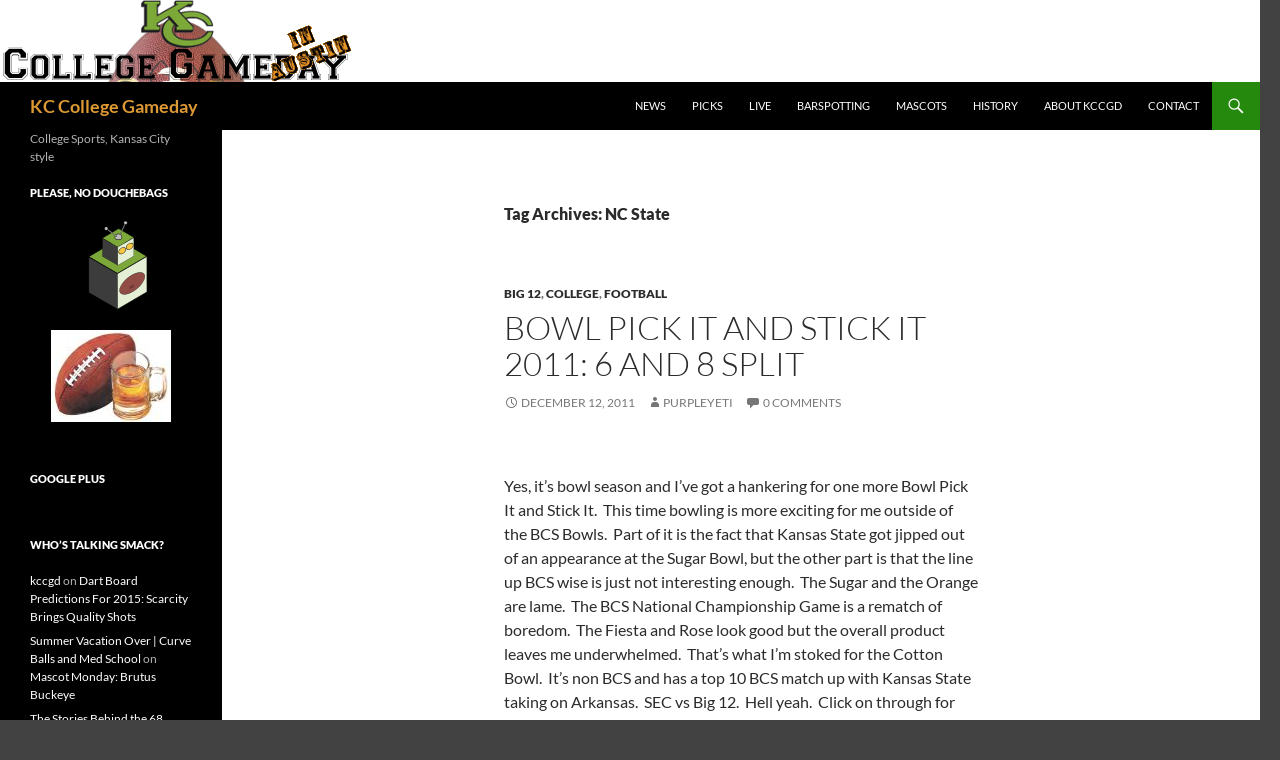

--- FILE ---
content_type: text/html; charset=UTF-8
request_url: https://kccollegegameday.com/tag/nc-state/
body_size: 22061
content:
<!DOCTYPE html>
<html dir="ltr" lang="en-US" prefix="og: https://ogp.me/ns#">
<head>
	<meta charset="UTF-8">
	<meta name="viewport" content="width=device-width, initial-scale=1.0">
	<title>NC State | KC College Gameday</title>
	<link rel="profile" href="https://gmpg.org/xfn/11">
	<link rel="pingback" href="https://kccollegegameday.com/xmlrpc.php">
	
		<!-- All in One SEO 4.9.3 - aioseo.com -->
	<meta name="robots" content="max-image-preview:large" />
	<link rel="canonical" href="https://kccollegegameday.com/tag/nc-state/" />
	<meta name="generator" content="All in One SEO (AIOSEO) 4.9.3" />
		<script type="application/ld+json" class="aioseo-schema">
			{"@context":"https:\/\/schema.org","@graph":[{"@type":"BreadcrumbList","@id":"https:\/\/kccollegegameday.com\/tag\/nc-state\/#breadcrumblist","itemListElement":[{"@type":"ListItem","@id":"https:\/\/kccollegegameday.com#listItem","position":1,"name":"Home","item":"https:\/\/kccollegegameday.com","nextItem":{"@type":"ListItem","@id":"https:\/\/kccollegegameday.com\/tag\/nc-state\/#listItem","name":"NC State"}},{"@type":"ListItem","@id":"https:\/\/kccollegegameday.com\/tag\/nc-state\/#listItem","position":2,"name":"NC State","previousItem":{"@type":"ListItem","@id":"https:\/\/kccollegegameday.com#listItem","name":"Home"}}]},{"@type":"CollectionPage","@id":"https:\/\/kccollegegameday.com\/tag\/nc-state\/#collectionpage","url":"https:\/\/kccollegegameday.com\/tag\/nc-state\/","name":"NC State | KC College Gameday","inLanguage":"en-US","isPartOf":{"@id":"https:\/\/kccollegegameday.com\/#website"},"breadcrumb":{"@id":"https:\/\/kccollegegameday.com\/tag\/nc-state\/#breadcrumblist"}},{"@type":"Organization","@id":"https:\/\/kccollegegameday.com\/#organization","name":"KC College Gameday","description":"College Sports, Kansas City style","url":"https:\/\/kccollegegameday.com\/"},{"@type":"WebSite","@id":"https:\/\/kccollegegameday.com\/#website","url":"https:\/\/kccollegegameday.com\/","name":"KC College Gameday","description":"College Sports, Kansas City style","inLanguage":"en-US","publisher":{"@id":"https:\/\/kccollegegameday.com\/#organization"}}]}
		</script>
		<!-- All in One SEO -->

<link rel='dns-prefetch' href='//secure.gravatar.com' />
<link rel='dns-prefetch' href='//stats.wp.com' />
<link rel='dns-prefetch' href='//v0.wordpress.com' />
<link rel="alternate" type="application/rss+xml" title="KC College Gameday &raquo; Feed" href="https://kccollegegameday.com/feed/" />
<link rel="alternate" type="application/rss+xml" title="KC College Gameday &raquo; Comments Feed" href="https://kccollegegameday.com/comments/feed/" />
<link rel="alternate" type="application/rss+xml" title="KC College Gameday &raquo; NC State Tag Feed" href="https://kccollegegameday.com/tag/nc-state/feed/" />
		<!-- This site uses the Google Analytics by MonsterInsights plugin v9.11.1 - Using Analytics tracking - https://www.monsterinsights.com/ -->
		<!-- Note: MonsterInsights is not currently configured on this site. The site owner needs to authenticate with Google Analytics in the MonsterInsights settings panel. -->
					<!-- No tracking code set -->
				<!-- / Google Analytics by MonsterInsights -->
		<style id='wp-img-auto-sizes-contain-inline-css'>
img:is([sizes=auto i],[sizes^="auto," i]){contain-intrinsic-size:3000px 1500px}
/*# sourceURL=wp-img-auto-sizes-contain-inline-css */
</style>
<link rel='stylesheet' id='twentyfourteen-jetpack-css' href='https://kccollegegameday.com/wp-content/plugins/jetpack/modules/theme-tools/compat/twentyfourteen.css?ver=15.4' media='all' />
<style id='wp-emoji-styles-inline-css'>

	img.wp-smiley, img.emoji {
		display: inline !important;
		border: none !important;
		box-shadow: none !important;
		height: 1em !important;
		width: 1em !important;
		margin: 0 0.07em !important;
		vertical-align: -0.1em !important;
		background: none !important;
		padding: 0 !important;
	}
/*# sourceURL=wp-emoji-styles-inline-css */
</style>
<style id='wp-block-library-inline-css'>
:root{--wp-block-synced-color:#7a00df;--wp-block-synced-color--rgb:122,0,223;--wp-bound-block-color:var(--wp-block-synced-color);--wp-editor-canvas-background:#ddd;--wp-admin-theme-color:#007cba;--wp-admin-theme-color--rgb:0,124,186;--wp-admin-theme-color-darker-10:#006ba1;--wp-admin-theme-color-darker-10--rgb:0,107,160.5;--wp-admin-theme-color-darker-20:#005a87;--wp-admin-theme-color-darker-20--rgb:0,90,135;--wp-admin-border-width-focus:2px}@media (min-resolution:192dpi){:root{--wp-admin-border-width-focus:1.5px}}.wp-element-button{cursor:pointer}:root .has-very-light-gray-background-color{background-color:#eee}:root .has-very-dark-gray-background-color{background-color:#313131}:root .has-very-light-gray-color{color:#eee}:root .has-very-dark-gray-color{color:#313131}:root .has-vivid-green-cyan-to-vivid-cyan-blue-gradient-background{background:linear-gradient(135deg,#00d084,#0693e3)}:root .has-purple-crush-gradient-background{background:linear-gradient(135deg,#34e2e4,#4721fb 50%,#ab1dfe)}:root .has-hazy-dawn-gradient-background{background:linear-gradient(135deg,#faaca8,#dad0ec)}:root .has-subdued-olive-gradient-background{background:linear-gradient(135deg,#fafae1,#67a671)}:root .has-atomic-cream-gradient-background{background:linear-gradient(135deg,#fdd79a,#004a59)}:root .has-nightshade-gradient-background{background:linear-gradient(135deg,#330968,#31cdcf)}:root .has-midnight-gradient-background{background:linear-gradient(135deg,#020381,#2874fc)}:root{--wp--preset--font-size--normal:16px;--wp--preset--font-size--huge:42px}.has-regular-font-size{font-size:1em}.has-larger-font-size{font-size:2.625em}.has-normal-font-size{font-size:var(--wp--preset--font-size--normal)}.has-huge-font-size{font-size:var(--wp--preset--font-size--huge)}.has-text-align-center{text-align:center}.has-text-align-left{text-align:left}.has-text-align-right{text-align:right}.has-fit-text{white-space:nowrap!important}#end-resizable-editor-section{display:none}.aligncenter{clear:both}.items-justified-left{justify-content:flex-start}.items-justified-center{justify-content:center}.items-justified-right{justify-content:flex-end}.items-justified-space-between{justify-content:space-between}.screen-reader-text{border:0;clip-path:inset(50%);height:1px;margin:-1px;overflow:hidden;padding:0;position:absolute;width:1px;word-wrap:normal!important}.screen-reader-text:focus{background-color:#ddd;clip-path:none;color:#444;display:block;font-size:1em;height:auto;left:5px;line-height:normal;padding:15px 23px 14px;text-decoration:none;top:5px;width:auto;z-index:100000}html :where(.has-border-color){border-style:solid}html :where([style*=border-top-color]){border-top-style:solid}html :where([style*=border-right-color]){border-right-style:solid}html :where([style*=border-bottom-color]){border-bottom-style:solid}html :where([style*=border-left-color]){border-left-style:solid}html :where([style*=border-width]){border-style:solid}html :where([style*=border-top-width]){border-top-style:solid}html :where([style*=border-right-width]){border-right-style:solid}html :where([style*=border-bottom-width]){border-bottom-style:solid}html :where([style*=border-left-width]){border-left-style:solid}html :where(img[class*=wp-image-]){height:auto;max-width:100%}:where(figure){margin:0 0 1em}html :where(.is-position-sticky){--wp-admin--admin-bar--position-offset:var(--wp-admin--admin-bar--height,0px)}@media screen and (max-width:600px){html :where(.is-position-sticky){--wp-admin--admin-bar--position-offset:0px}}

/*# sourceURL=wp-block-library-inline-css */
</style><style id='global-styles-inline-css'>
:root{--wp--preset--aspect-ratio--square: 1;--wp--preset--aspect-ratio--4-3: 4/3;--wp--preset--aspect-ratio--3-4: 3/4;--wp--preset--aspect-ratio--3-2: 3/2;--wp--preset--aspect-ratio--2-3: 2/3;--wp--preset--aspect-ratio--16-9: 16/9;--wp--preset--aspect-ratio--9-16: 9/16;--wp--preset--color--black: #000;--wp--preset--color--cyan-bluish-gray: #abb8c3;--wp--preset--color--white: #fff;--wp--preset--color--pale-pink: #f78da7;--wp--preset--color--vivid-red: #cf2e2e;--wp--preset--color--luminous-vivid-orange: #ff6900;--wp--preset--color--luminous-vivid-amber: #fcb900;--wp--preset--color--light-green-cyan: #7bdcb5;--wp--preset--color--vivid-green-cyan: #00d084;--wp--preset--color--pale-cyan-blue: #8ed1fc;--wp--preset--color--vivid-cyan-blue: #0693e3;--wp--preset--color--vivid-purple: #9b51e0;--wp--preset--color--green: #24890d;--wp--preset--color--dark-gray: #2b2b2b;--wp--preset--color--medium-gray: #767676;--wp--preset--color--light-gray: #f5f5f5;--wp--preset--gradient--vivid-cyan-blue-to-vivid-purple: linear-gradient(135deg,rgb(6,147,227) 0%,rgb(155,81,224) 100%);--wp--preset--gradient--light-green-cyan-to-vivid-green-cyan: linear-gradient(135deg,rgb(122,220,180) 0%,rgb(0,208,130) 100%);--wp--preset--gradient--luminous-vivid-amber-to-luminous-vivid-orange: linear-gradient(135deg,rgb(252,185,0) 0%,rgb(255,105,0) 100%);--wp--preset--gradient--luminous-vivid-orange-to-vivid-red: linear-gradient(135deg,rgb(255,105,0) 0%,rgb(207,46,46) 100%);--wp--preset--gradient--very-light-gray-to-cyan-bluish-gray: linear-gradient(135deg,rgb(238,238,238) 0%,rgb(169,184,195) 100%);--wp--preset--gradient--cool-to-warm-spectrum: linear-gradient(135deg,rgb(74,234,220) 0%,rgb(151,120,209) 20%,rgb(207,42,186) 40%,rgb(238,44,130) 60%,rgb(251,105,98) 80%,rgb(254,248,76) 100%);--wp--preset--gradient--blush-light-purple: linear-gradient(135deg,rgb(255,206,236) 0%,rgb(152,150,240) 100%);--wp--preset--gradient--blush-bordeaux: linear-gradient(135deg,rgb(254,205,165) 0%,rgb(254,45,45) 50%,rgb(107,0,62) 100%);--wp--preset--gradient--luminous-dusk: linear-gradient(135deg,rgb(255,203,112) 0%,rgb(199,81,192) 50%,rgb(65,88,208) 100%);--wp--preset--gradient--pale-ocean: linear-gradient(135deg,rgb(255,245,203) 0%,rgb(182,227,212) 50%,rgb(51,167,181) 100%);--wp--preset--gradient--electric-grass: linear-gradient(135deg,rgb(202,248,128) 0%,rgb(113,206,126) 100%);--wp--preset--gradient--midnight: linear-gradient(135deg,rgb(2,3,129) 0%,rgb(40,116,252) 100%);--wp--preset--font-size--small: 13px;--wp--preset--font-size--medium: 20px;--wp--preset--font-size--large: 36px;--wp--preset--font-size--x-large: 42px;--wp--preset--spacing--20: 0.44rem;--wp--preset--spacing--30: 0.67rem;--wp--preset--spacing--40: 1rem;--wp--preset--spacing--50: 1.5rem;--wp--preset--spacing--60: 2.25rem;--wp--preset--spacing--70: 3.38rem;--wp--preset--spacing--80: 5.06rem;--wp--preset--shadow--natural: 6px 6px 9px rgba(0, 0, 0, 0.2);--wp--preset--shadow--deep: 12px 12px 50px rgba(0, 0, 0, 0.4);--wp--preset--shadow--sharp: 6px 6px 0px rgba(0, 0, 0, 0.2);--wp--preset--shadow--outlined: 6px 6px 0px -3px rgb(255, 255, 255), 6px 6px rgb(0, 0, 0);--wp--preset--shadow--crisp: 6px 6px 0px rgb(0, 0, 0);}:where(.is-layout-flex){gap: 0.5em;}:where(.is-layout-grid){gap: 0.5em;}body .is-layout-flex{display: flex;}.is-layout-flex{flex-wrap: wrap;align-items: center;}.is-layout-flex > :is(*, div){margin: 0;}body .is-layout-grid{display: grid;}.is-layout-grid > :is(*, div){margin: 0;}:where(.wp-block-columns.is-layout-flex){gap: 2em;}:where(.wp-block-columns.is-layout-grid){gap: 2em;}:where(.wp-block-post-template.is-layout-flex){gap: 1.25em;}:where(.wp-block-post-template.is-layout-grid){gap: 1.25em;}.has-black-color{color: var(--wp--preset--color--black) !important;}.has-cyan-bluish-gray-color{color: var(--wp--preset--color--cyan-bluish-gray) !important;}.has-white-color{color: var(--wp--preset--color--white) !important;}.has-pale-pink-color{color: var(--wp--preset--color--pale-pink) !important;}.has-vivid-red-color{color: var(--wp--preset--color--vivid-red) !important;}.has-luminous-vivid-orange-color{color: var(--wp--preset--color--luminous-vivid-orange) !important;}.has-luminous-vivid-amber-color{color: var(--wp--preset--color--luminous-vivid-amber) !important;}.has-light-green-cyan-color{color: var(--wp--preset--color--light-green-cyan) !important;}.has-vivid-green-cyan-color{color: var(--wp--preset--color--vivid-green-cyan) !important;}.has-pale-cyan-blue-color{color: var(--wp--preset--color--pale-cyan-blue) !important;}.has-vivid-cyan-blue-color{color: var(--wp--preset--color--vivid-cyan-blue) !important;}.has-vivid-purple-color{color: var(--wp--preset--color--vivid-purple) !important;}.has-black-background-color{background-color: var(--wp--preset--color--black) !important;}.has-cyan-bluish-gray-background-color{background-color: var(--wp--preset--color--cyan-bluish-gray) !important;}.has-white-background-color{background-color: var(--wp--preset--color--white) !important;}.has-pale-pink-background-color{background-color: var(--wp--preset--color--pale-pink) !important;}.has-vivid-red-background-color{background-color: var(--wp--preset--color--vivid-red) !important;}.has-luminous-vivid-orange-background-color{background-color: var(--wp--preset--color--luminous-vivid-orange) !important;}.has-luminous-vivid-amber-background-color{background-color: var(--wp--preset--color--luminous-vivid-amber) !important;}.has-light-green-cyan-background-color{background-color: var(--wp--preset--color--light-green-cyan) !important;}.has-vivid-green-cyan-background-color{background-color: var(--wp--preset--color--vivid-green-cyan) !important;}.has-pale-cyan-blue-background-color{background-color: var(--wp--preset--color--pale-cyan-blue) !important;}.has-vivid-cyan-blue-background-color{background-color: var(--wp--preset--color--vivid-cyan-blue) !important;}.has-vivid-purple-background-color{background-color: var(--wp--preset--color--vivid-purple) !important;}.has-black-border-color{border-color: var(--wp--preset--color--black) !important;}.has-cyan-bluish-gray-border-color{border-color: var(--wp--preset--color--cyan-bluish-gray) !important;}.has-white-border-color{border-color: var(--wp--preset--color--white) !important;}.has-pale-pink-border-color{border-color: var(--wp--preset--color--pale-pink) !important;}.has-vivid-red-border-color{border-color: var(--wp--preset--color--vivid-red) !important;}.has-luminous-vivid-orange-border-color{border-color: var(--wp--preset--color--luminous-vivid-orange) !important;}.has-luminous-vivid-amber-border-color{border-color: var(--wp--preset--color--luminous-vivid-amber) !important;}.has-light-green-cyan-border-color{border-color: var(--wp--preset--color--light-green-cyan) !important;}.has-vivid-green-cyan-border-color{border-color: var(--wp--preset--color--vivid-green-cyan) !important;}.has-pale-cyan-blue-border-color{border-color: var(--wp--preset--color--pale-cyan-blue) !important;}.has-vivid-cyan-blue-border-color{border-color: var(--wp--preset--color--vivid-cyan-blue) !important;}.has-vivid-purple-border-color{border-color: var(--wp--preset--color--vivid-purple) !important;}.has-vivid-cyan-blue-to-vivid-purple-gradient-background{background: var(--wp--preset--gradient--vivid-cyan-blue-to-vivid-purple) !important;}.has-light-green-cyan-to-vivid-green-cyan-gradient-background{background: var(--wp--preset--gradient--light-green-cyan-to-vivid-green-cyan) !important;}.has-luminous-vivid-amber-to-luminous-vivid-orange-gradient-background{background: var(--wp--preset--gradient--luminous-vivid-amber-to-luminous-vivid-orange) !important;}.has-luminous-vivid-orange-to-vivid-red-gradient-background{background: var(--wp--preset--gradient--luminous-vivid-orange-to-vivid-red) !important;}.has-very-light-gray-to-cyan-bluish-gray-gradient-background{background: var(--wp--preset--gradient--very-light-gray-to-cyan-bluish-gray) !important;}.has-cool-to-warm-spectrum-gradient-background{background: var(--wp--preset--gradient--cool-to-warm-spectrum) !important;}.has-blush-light-purple-gradient-background{background: var(--wp--preset--gradient--blush-light-purple) !important;}.has-blush-bordeaux-gradient-background{background: var(--wp--preset--gradient--blush-bordeaux) !important;}.has-luminous-dusk-gradient-background{background: var(--wp--preset--gradient--luminous-dusk) !important;}.has-pale-ocean-gradient-background{background: var(--wp--preset--gradient--pale-ocean) !important;}.has-electric-grass-gradient-background{background: var(--wp--preset--gradient--electric-grass) !important;}.has-midnight-gradient-background{background: var(--wp--preset--gradient--midnight) !important;}.has-small-font-size{font-size: var(--wp--preset--font-size--small) !important;}.has-medium-font-size{font-size: var(--wp--preset--font-size--medium) !important;}.has-large-font-size{font-size: var(--wp--preset--font-size--large) !important;}.has-x-large-font-size{font-size: var(--wp--preset--font-size--x-large) !important;}
/*# sourceURL=global-styles-inline-css */
</style>

<style id='classic-theme-styles-inline-css'>
/*! This file is auto-generated */
.wp-block-button__link{color:#fff;background-color:#32373c;border-radius:9999px;box-shadow:none;text-decoration:none;padding:calc(.667em + 2px) calc(1.333em + 2px);font-size:1.125em}.wp-block-file__button{background:#32373c;color:#fff;text-decoration:none}
/*# sourceURL=/wp-includes/css/classic-themes.min.css */
</style>
<link rel='stylesheet' id='contact-form-7-css' href='https://kccollegegameday.com/wp-content/plugins/contact-form-7/includes/css/styles.css?ver=6.1.4' media='all' />
<link rel='stylesheet' id='twentyfourteen-lato-css' href='https://kccollegegameday.com/wp-content/themes/twentyfourteen/fonts/font-lato.css?ver=20230328' media='all' />
<link rel='stylesheet' id='genericons-css' href='https://kccollegegameday.com/wp-content/plugins/jetpack/_inc/genericons/genericons/genericons.css?ver=3.1' media='all' />
<link rel='stylesheet' id='twentyfourteen-style-css' href='https://kccollegegameday.com/wp-content/themes/twentyfourteen/style.css?ver=20251202' media='all' />
<link rel='stylesheet' id='twentyfourteen-block-style-css' href='https://kccollegegameday.com/wp-content/themes/twentyfourteen/css/blocks.css?ver=20250715' media='all' />
<script src="https://kccollegegameday.com/wp-includes/js/jquery/jquery.min.js?ver=3.7.1" id="jquery-core-js"></script>
<script src="https://kccollegegameday.com/wp-includes/js/jquery/jquery-migrate.min.js?ver=3.4.1" id="jquery-migrate-js"></script>
<script src="https://kccollegegameday.com/wp-content/themes/twentyfourteen/js/functions.js?ver=20250729" id="twentyfourteen-script-js" defer data-wp-strategy="defer"></script>
<link rel="https://api.w.org/" href="https://kccollegegameday.com/wp-json/" /><link rel="alternate" title="JSON" type="application/json" href="https://kccollegegameday.com/wp-json/wp/v2/tags/1619" /><link rel="EditURI" type="application/rsd+xml" title="RSD" href="https://kccollegegameday.com/xmlrpc.php?rsd" />
<meta name="generator" content="WordPress 6.9" />
<script type="text/javascript">
(function(url){
	if(/(?:Chrome\/26\.0\.1410\.63 Safari\/537\.31|WordfenceTestMonBot)/.test(navigator.userAgent)){ return; }
	var addEvent = function(evt, handler) {
		if (window.addEventListener) {
			document.addEventListener(evt, handler, false);
		} else if (window.attachEvent) {
			document.attachEvent('on' + evt, handler);
		}
	};
	var removeEvent = function(evt, handler) {
		if (window.removeEventListener) {
			document.removeEventListener(evt, handler, false);
		} else if (window.detachEvent) {
			document.detachEvent('on' + evt, handler);
		}
	};
	var evts = 'contextmenu dblclick drag dragend dragenter dragleave dragover dragstart drop keydown keypress keyup mousedown mousemove mouseout mouseover mouseup mousewheel scroll'.split(' ');
	var logHuman = function() {
		if (window.wfLogHumanRan) { return; }
		window.wfLogHumanRan = true;
		var wfscr = document.createElement('script');
		wfscr.type = 'text/javascript';
		wfscr.async = true;
		wfscr.src = url + '&r=' + Math.random();
		(document.getElementsByTagName('head')[0]||document.getElementsByTagName('body')[0]).appendChild(wfscr);
		for (var i = 0; i < evts.length; i++) {
			removeEvent(evts[i], logHuman);
		}
	};
	for (var i = 0; i < evts.length; i++) {
		addEvent(evts[i], logHuman);
	}
})('//kccollegegameday.com/?wordfence_lh=1&hid=BECE738BB0AA3BE1470CFDBF71A46C91');
</script>	<style>img#wpstats{display:none}</style>
		<style>.recentcomments a{display:inline !important;padding:0 !important;margin:0 !important;}</style>		<style type="text/css" id="twentyfourteen-header-css">
				.site-title a {
			color: #dd9933;
		}
		</style>
		<style id="custom-background-css">
body.custom-background { background-color: #424242; }
</style>
	<link rel='stylesheet' id='jetpack-swiper-library-css' href='https://kccollegegameday.com/wp-content/plugins/jetpack/_inc/blocks/swiper.css?ver=15.4' media='all' />
<link rel='stylesheet' id='jetpack-carousel-css' href='https://kccollegegameday.com/wp-content/plugins/jetpack/modules/carousel/jetpack-carousel.css?ver=15.4' media='all' />
</head>

<body class="archive tag tag-nc-state tag-1619 custom-background wp-embed-responsive wp-theme-twentyfourteen group-blog header-image list-view full-width">
<a class="screen-reader-text skip-link" href="#content">
	Skip to content</a>
<div id="page" class="hfeed site">
			<div id="site-header">
		<a href="https://kccollegegameday.com/" rel="home" >
			<img src="https://kccollegegameday.com/wp-content/uploads/2014/01/kccgdlogo.png" width="352" height="82" alt="KC College Gameday" srcset="https://kccollegegameday.com/wp-content/uploads/2014/01/kccgdlogo.png 352w, https://kccollegegameday.com/wp-content/uploads/2014/01/kccgdlogo-300x69.png 300w" sizes="(max-width: 352px) 100vw, 352px" decoding="async" />		</a>
	</div>
	
	<header id="masthead" class="site-header">
		<div class="header-main">
							<h1 class="site-title"><a href="https://kccollegegameday.com/" rel="home" >KC College Gameday</a></h1>
			
			<div class="search-toggle">
				<a href="#search-container" class="screen-reader-text" aria-expanded="false" aria-controls="search-container">
					Search				</a>
			</div>

			<nav id="primary-navigation" class="site-navigation primary-navigation">
				<button class="menu-toggle">Primary Menu</button>
				<div class="menu-main-menu-container"><ul id="primary-menu" class="nav-menu"><li id="menu-item-6875" class="menu-item menu-item-type-taxonomy menu-item-object-category menu-item-6875"><a href="https://kccollegegameday.com/category/news/">News</a></li>
<li id="menu-item-6876" class="menu-item menu-item-type-taxonomy menu-item-object-category menu-item-6876"><a href="https://kccollegegameday.com/category/picks/">Picks</a></li>
<li id="menu-item-6877" class="menu-item menu-item-type-taxonomy menu-item-object-category menu-item-6877"><a href="https://kccollegegameday.com/category/live/">Live</a></li>
<li id="menu-item-6878" class="menu-item menu-item-type-taxonomy menu-item-object-category menu-item-6878"><a href="https://kccollegegameday.com/category/barspotting/">Barspotting</a></li>
<li id="menu-item-6879" class="menu-item menu-item-type-taxonomy menu-item-object-category menu-item-6879"><a href="https://kccollegegameday.com/category/mascots/">Mascots</a></li>
<li id="menu-item-6872" class="menu-item menu-item-type-post_type menu-item-object-page menu-item-6872"><a href="https://kccollegegameday.com/history/">History</a></li>
<li id="menu-item-6874" class="menu-item menu-item-type-post_type menu-item-object-page menu-item-6874"><a href="https://kccollegegameday.com/about/">About KCCGD</a></li>
<li id="menu-item-6873" class="menu-item menu-item-type-post_type menu-item-object-page menu-item-6873"><a href="https://kccollegegameday.com/contact/">Contact</a></li>
</ul></div>			</nav>
		</div>

		<div id="search-container" class="search-box-wrapper hide">
			<div class="search-box">
				<form role="search" method="get" class="search-form" action="https://kccollegegameday.com/">
				<label>
					<span class="screen-reader-text">Search for:</span>
					<input type="search" class="search-field" placeholder="Search &hellip;" value="" name="s" />
				</label>
				<input type="submit" class="search-submit" value="Search" />
			</form>			</div>
		</div>
	</header><!-- #masthead -->

	<div id="main" class="site-main">

	<section id="primary" class="content-area">
		<div id="content" class="site-content" role="main">

			
			<header class="archive-header">
				<h1 class="archive-title">
				Tag Archives: NC State				</h1>

							</header><!-- .archive-header -->

				
<article id="post-4491" class="post-4491 post type-post status-publish format-standard hentry category-big-12 category-college category-football tag-air-force tag-alabama tag-alamo-bowl tag-arizona-state tag-arkansas tag-arkansas-state tag-armed-forces-bowl tag-auburn tag-baylor tag-bcs tag-bcs-national-championship-game tag-beef-o-bradys-bowl tag-belk-bowl tag-big-12 tag-bob-stoops tag-boise-state tag-byu tag-california tag-capital-one-bowl tag-champs-sports-bowl tag-chick-fil-a-bowl tag-cincinnati tag-clemson tag-compass-bowl tag-cotton-bowl tag-famous-idaho-potato-bowl tag-fiesta-bowl tag-florida tag-florida-international tag-florida-state tag-gator-bowl tag-georgia tag-georgia-tech tag-godaddy-com-bowl tag-hawaii-bowl tag-heisman-trophy tag-holiday-bowl tag-houston tag-illinois tag-independence-bowl tag-insight-bowl tag-iowa tag-iowa-state tag-kansas-state tag-kraft-fight-hunger-bowl tag-las-vegas-bowl tag-liberty-bowl tag-little-caesars-bowl tag-louisiana-lafayette tag-louisiana-tech tag-louisville tag-lsu tag-marshall tag-meineke-car-care-of-texas-bowl tag-michigan tag-michigan-state tag-military-bowl tag-mississippi-state tag-missouri tag-music-city-bowl tag-nc-state tag-nebraska tag-nevada tag-new-mexico-bowl tag-new-orleans-bowl tag-north-carolina tag-northern-illinois tag-northwestern tag-notre-dame tag-ohio tag-ohio-state tag-oklahoma tag-oklahoma-state tag-orange-bowl tag-oregon tag-outback-bowl tag-penn-state tag-pinstripe-bowl tag-pittsburgh tag-poinsettia-bowl tag-purdue tag-robert-griffin-iii tag-rose-bowl tag-rutgers tag-san-diego-state tag-sec tag-smu tag-south-carolina tag-southern-miss tag-stanford tag-sugar-bowl tag-sun-bowl tag-tcu tag-temple tag-texas tag-texas-am tag-ticketcity-bowl tag-toledo tag-tulsa tag-ucla tag-utah tag-utah-state tag-vanderbilt tag-virginia tag-virginia-tech tag-wake-forest tag-washington tag-west-virginia tag-western-michigan tag-wisconsin tag-wyoming">
	
	<header class="entry-header">
				<div class="entry-meta">
			<span class="cat-links"><a href="https://kccollegegameday.com/category/big-12/" rel="category tag">Big 12</a>, <a href="https://kccollegegameday.com/category/college/" rel="category tag">College</a>, <a href="https://kccollegegameday.com/category/football/" rel="category tag">Football</a></span>
		</div>
			<h1 class="entry-title"><a href="https://kccollegegameday.com/2011/12/12/bowl-pick-it-and-stick-it-2011-6-and-8-split/" rel="bookmark">Bowl Pick It and Stick It 2011: 6 and 8 Split</a></h1>
		<div class="entry-meta">
			<span class="entry-date"><a href="https://kccollegegameday.com/2011/12/12/bowl-pick-it-and-stick-it-2011-6-and-8-split/" rel="bookmark"><time class="entry-date" datetime="2011-12-12T08:00:13-05:00">December 12, 2011</time></a></span> <span class="byline"><span class="author vcard"><a class="url fn n" href="https://kccollegegameday.com/author/purpleyeti/" rel="author">purpleyeti</a></span></span>			<span class="comments-link"><a href="https://kccollegegameday.com/2011/12/12/bowl-pick-it-and-stick-it-2011-6-and-8-split/#respond"><span class="dsq-postid" data-dsqidentifier="4491 http://146.190.132.255/?p=4491">Leave a comment</span></a></span>
						</div><!-- .entry-meta -->
	</header><!-- .entry-header -->

		<div class="entry-content">
		<p><img fetchpriority="high" decoding="async" data-attachment-id="4494" data-permalink="https://kccollegegameday.com/2011/12/12/bowl-pick-it-and-stick-it-2011-6-and-8-split/obama_nosepick/" data-orig-file="https://kccollegegameday.com/wp-content/uploads/2011/12/obama_nosepick.jpg" data-orig-size="500,626" data-comments-opened="1" data-image-meta="{&quot;aperture&quot;:&quot;0&quot;,&quot;credit&quot;:&quot;&quot;,&quot;camera&quot;:&quot;&quot;,&quot;caption&quot;:&quot;&quot;,&quot;created_timestamp&quot;:&quot;0&quot;,&quot;copyright&quot;:&quot;&quot;,&quot;focal_length&quot;:&quot;0&quot;,&quot;iso&quot;:&quot;0&quot;,&quot;shutter_speed&quot;:&quot;0&quot;,&quot;title&quot;:&quot;&quot;}" data-image-title="obama_nosepick" data-image-description="" data-image-caption="" data-medium-file="https://kccollegegameday.com/wp-content/uploads/2011/12/obama_nosepick-239x300.jpg" data-large-file="https://kccollegegameday.com/wp-content/uploads/2011/12/obama_nosepick.jpg" class="aligncenter size-full wp-image-4494" title="obama_nosepick" src="http://146.190.132.255/wp-content/uploads/2011/12/obama_nosepick.jpg" alt="" width="350" height="440" /></p>
<p>Yes, it&#8217;s bowl season and I&#8217;ve got a hankering for one more Bowl Pick It and Stick It.  This time bowling is more exciting for me outside of the BCS Bowls.  Part of it is the fact that Kansas State got jipped out of an appearance at the Sugar Bowl, but the other part is that the line up BCS wise is just not interesting enough.  The Sugar and the Orange are lame.  The BCS National Championship Game is a rematch of boredom.  The Fiesta and Rose look good but the overall product leaves me underwhelmed.  That&#8217;s what I&#8217;m stoked for the Cotton Bowl.  It&#8217;s non BCS and has a top 10 BCS match up with Kansas State taking on Arkansas.  SEC vs Big 12.  Hell yeah.  Click on through for the Bowl Pick It and Stick It information.</p>
<p>&nbsp;</p>
<p>Pick It and Stick It Link: <a href="http://football.fantasysports.yahoo.com/bowl/group/2195/invitation?key=8648873bde407264">http://football.fantasysports.yahoo.com/bowl/group/2195/invitation?key=8648873bde407264</a><br />
Group: 2195<br />
Password: gobig12</p>
<p>So here&#8217;s the rest of the bowl line up:</p>
<table>
<thead>
<tr>
<th>Bowl</th>
<th>Location</th>
<th>Date/Time</th>
<th>Network</th>
</tr>
</thead>
<tbody>
<tr class="last">
<td><strong>Gildan New Mexico</strong><br />
<em>Temple vs. Wyoming</em></td>
<td>Albuquerque, N.M.<br />
University Stadium</td>
<td>Dec. 17<br />
2 p.m.</td>
<td>ESPN</td>
</tr>
<tr class="last">
<td><strong>Famous Idaho Potato Bowl</strong><br />
<em>Ohio vs. Utah State </em></td>
<td>Boise, Idaho<br />
Bronco Stadium</td>
<td>Dec. 17<br />
5:30 p.m.</td>
<td>ESPN</td>
</tr>
<tr class="last">
<td><strong>R+L Carriers New Orleans</strong><br />
<em>San Diego State vs. Louisiana-Lafayette </em></td>
<td>New Orleans<br />
Mercedes-Benz Superdome</td>
<td>Dec. 17<br />
9 p.m.</td>
<td>ESPN</td>
</tr>
<tr class="last">
<td><strong>Beef &#8216;O&#8217; Brady&#8217;s St. Petersburg</strong><br />
<em>Florida International vs. Marshall</em></td>
<td>St. Petersburg, Fla.<br />
Tropicana Field</td>
<td>Dec. 20<br />
8 p.m.</td>
<td>ESPN</td>
</tr>
<tr class="last">
<td><strong>S.D. County Credit Union Poinsettia</strong><br />
<em>TCU vs. Louisiana Tech</em></td>
<td>San Diego<br />
Qualcomm Stadium</td>
<td>Dec. 21<br />
8 p.m.</td>
<td>ESPN</td>
</tr>
<tr class="last">
<td><strong>MAACO Las Vegas</strong><br />
<em>Arizona State vs. Boise State</em></td>
<td>Las Vegas<br />
Sam Boyd Stadium</td>
<td>Dec. 22<br />
8 p.m.</td>
<td>ESPN</td>
</tr>
<tr class="last">
<td><strong>Sheraton Hawaii</strong><br />
<em>Nevada vs. Southern Miss</em></td>
<td>Honolulu<br />
Aloha Stadium</td>
<td>Dec. 24<br />
8 p.m.</td>
<td>ESPN</td>
</tr>
<tr class="last">
<td><strong>AdvoCare V100 Independence</strong><br />
<em>Missouri vs. North Carolina</em></td>
<td>Shreveport, La.<br />
Independence Stadium</td>
<td>Dec. 26<br />
5 p.m.</td>
<td>ESPN2</td>
</tr>
<tr class="last">
<td><strong>Little Caesars</strong><br />
<em>Western Michigan vs. Purdue</em></td>
<td>Detroit<br />
Ford Field</td>
<td>Dec. 27<br />
4:30 p.m.</td>
<td>ESPN</td>
</tr>
<tr class="last">
<td><strong>Belk</strong><br />
<em>Louisville vs. NC State</em></td>
<td>Charlotte, N.C.<br />
Bank of America Stadium</td>
<td>Dec. 27<br />
8 p.m.</td>
<td>ESPN</td>
</tr>
<tr class="last">
<td><strong>Military Bowl Presented By Northrop Grumman</strong><br />
<em>Toledo vs. Air Force</em></td>
<td>Washington, D.C.<br />
RFK Stadium</td>
<td>Dec. 28<br />
4:30 p.m.</td>
<td>ESPN</td>
</tr>
<tr class="last">
<td><strong>Bridgepoint Education Holiday</strong><br />
<em>California vs. Texas</em></td>
<td>San Diego<br />
Qualcomm Stadium</td>
<td>Dec. 28<br />
8 p.m.</td>
<td>ESPN</td>
</tr>
<tr class="last">
<td><strong>Champs Sports</strong><br />
<em>Florida State vs. Notre Dame</em></td>
<td>Orlando, Fla.<br />
Florida Citrus Bowl</td>
<td>Dec. 29<br />
5:30 p.m.</td>
<td>ESPN</td>
</tr>
<tr class="last">
<td><strong>Valero Alamo</strong><br />
<em>Washington vs. Baylor</em></td>
<td>San Antonio<br />
Alamodome</td>
<td>Dec. 29<br />
9 p.m.</td>
<td>ESPN</td>
</tr>
<tr class="last">
<td><strong>Bell Helicopter Armed Forces</strong><br />
<em>BYU vs. Tulsa</em></td>
<td>Dallas<br />
Gerald J. Ford Stadium</td>
<td>Dec. 30<br />
Noon</td>
<td>ESPN</td>
</tr>
<tr class="last">
<td><strong>New Era Pinstripe</strong><br />
<em>Rutgers vs. Iowa State</em></td>
<td>Bronx, N.Y.<br />
Yankee Stadium</td>
<td>Dec. 30<br />
3:20 p.m.</td>
<td>ESPN</td>
</tr>
<tr class="last">
<td><strong>Franklin American Mortgage Music City</strong><br />
<em>Mississippi State vs. Wake Forest</em></td>
<td>Nashville, Tenn.<br />
LP Field</td>
<td>Dec. 30<br />
6:40 p.m.</td>
<td>ESPN</td>
</tr>
<tr class="last">
<td><strong>Insight</strong><br />
<em>Iowa vs. Oklahoma</em></td>
<td>Tempe, Ariz.<br />
Sun Devil Stadium</td>
<td>Dec. 30<br />
10 p.m.</td>
<td>ESPN</td>
</tr>
<tr class="last">
<td><strong>Meineke Car Care of Texas</strong><br />
<em>Texas A&amp;M vs. Northwestern</em></td>
<td>Houston<br />
Reliant Stadium</td>
<td>Dec. 31<br />
Noon</td>
<td>ESPN</td>
</tr>
<tr class="last">
<td><strong>Hyundai Sun</strong><br />
<em>Georgia Tech vs. Utah</em></td>
<td>El Paso, Texas<br />
Sun Bowl</td>
<td>Dec. 31<br />
2 p.m.</td>
<td>CBS</td>
</tr>
<tr class="last">
<td><strong>AutoZone Liberty</strong><br />
<em>Cincinnati vs. Vanderbilt</em></td>
<td>Memphis, Tenn.<br />
Liberty Bowl</td>
<td>Dec. 31<br />
3:30 p.m.</td>
<td>ABC</td>
</tr>
<tr class="last">
<td><strong>Kraft Fight Hunger</strong><br />
<em>Illinois vs. UCLA</em></td>
<td>San Francisco<br />
AT&amp;T Park</td>
<td>Dec. 31<br />
3:30 p.m.</td>
<td>ESPN</td>
</tr>
<tr class="last">
<td><strong>Chick-fil-A</strong><br />
<em>Virginia vs. Auburn</em></td>
<td>Atlanta<br />
Georgia Dome</td>
<td>Dec. 31<br />
7:30 p.m.</td>
<td>ESPN</td>
</tr>
<tr class="last">
<td><strong>TicketCity </strong><br />
<em>Houston vs. Penn State</em></td>
<td>Dallas<br />
Cotton Bowl</td>
<td>Jan. 2<br />
Noon</td>
<td>ESPNU</td>
</tr>
<tr class="last">
<td><strong>Outback</strong><br />
<em>Michigan State vs. Georgia</em></td>
<td>Tampa, Fla.<br />
Raymond James Stadium</td>
<td>Jan. 2<br />
1 p.m.</td>
<td>ABC</td>
</tr>
<tr class="last">
<td><strong>Capital One</strong><br />
<em>Nebraska vs. South Carolina</em></td>
<td>Orlando, Fla.<br />
Florida Citrus Bowl</td>
<td>Jan. 2<br />
1 p.m.</td>
<td>ESPN</td>
</tr>
<tr class="last">
<td><strong>Taxslayer.com Gator Bowl</strong><br />
<em>Ohio State vs. Florida</em></td>
<td>Jacksonville, Fla.<br />
EverBank Field</td>
<td>Jan. 2<br />
1 p.m.</td>
<td>ESPN2</td>
</tr>
<tr class="last">
<td><strong>Rose Bowl Game presented by Vizio</strong><br />
<em>Wisconsin vs. Oregon</em></td>
<td>Pasadena, Calif.<br />
Rose Bowl</td>
<td>Jan. 2<br />
5 p.m.</td>
<td>ESPN</td>
</tr>
<tr class="last">
<td><strong>Tostitos Fiesta</strong><br />
<em>Stanford vs. Oklahoma State</em></td>
<td>Glendale, Ariz.<br />
U. of Phoenix Stadium</td>
<td>Jan. 2<br />
8:30 p.m.</td>
<td>ESPN</td>
</tr>
<tr class="last">
<td><strong>Allstate Sugar</strong><br />
<em>Michigan vs. Virginia Tech</em></td>
<td>New Orleans<br />
Louisiana Superdome</td>
<td>Jan. 3<br />
8:30 p.m.</td>
<td>ESPN</td>
</tr>
<tr class="last">
<td><strong>Discover Orange</strong><br />
<em>West Virginia vs. Clemson</em></td>
<td>Miami<br />
Sun Life Stadium</td>
<td>Jan. 4<br />
8:30 p.m.</td>
<td>ESPN</td>
</tr>
<tr class="last">
<td><strong>AT&amp;T Cotton</strong><br />
<em>Kansas State vs. Arkansas</em></td>
<td>Arlington, Texas<br />
Cowboys Stadium</td>
<td>Jan. 6<br />
8 p.m.</td>
<td>FOX</td>
</tr>
<tr class="last">
<td><strong>BBVA Compass Bowl</strong><br />
<em>SMU vs. Pittsburgh</em></td>
<td>Birmingham, Ala.<br />
Legion Field</td>
<td>Jan. 7<br />
1 p.m.</td>
<td>ESPN</td>
</tr>
<tr class="last">
<td><strong>GoDaddy.com</strong><br />
<em>Arkansas State vs. Northern Illinois</em></td>
<td>Mobile, Ala.<br />
Ladd-Peebles Stadium</td>
<td>Jan. 8<br />
9 p.m.</td>
<td>ESPN</td>
</tr>
<tr class="last">
<td><strong>Allstate BCS National Championship Game</strong><br />
<em>No. 1 LSU vs. No. 2 Alabama </em></td>
<td>New Orleans<br />
Louisiana Superdome</td>
<td>Jan. 9<br />
8:30 p.m.</td>
<td>ESPN</td>
</tr>
</tbody>
</table>
<p>Remember it&#8217;s a straight up pick but you can rank your confidence from 1 to 35.  What other bowls are interesting you ask?  Well, let&#8217;s start with the Big 12.  Baylor and Washington look good for the Alamo Bowl, thanks to Robert Griffin III&#8217;s Hesiman win.  Oklahoma playing Iowa for the first time in forever in the Insight Bowl sees Sooner head coach Bob Stoops head to his alma mater.  What other games look good?  How about the Outback Bowl with Georgia taking on Michigan State, another version of the BCS snub bowl.  That&#8217;s about it for me.  The others are decent but they just don&#8217;t jump out to me.  Come back every Monday from here on out, though and we&#8217;ll go over the picks.</p>
	</div><!-- .entry-content -->
	
	<footer class="entry-meta"><span class="tag-links"><a href="https://kccollegegameday.com/tag/air-force/" rel="tag">Air Force</a><a href="https://kccollegegameday.com/tag/alabama/" rel="tag">Alabama</a><a href="https://kccollegegameday.com/tag/alamo-bowl/" rel="tag">Alamo Bowl</a><a href="https://kccollegegameday.com/tag/arizona-state/" rel="tag">Arizona State</a><a href="https://kccollegegameday.com/tag/arkansas/" rel="tag">Arkansas</a><a href="https://kccollegegameday.com/tag/arkansas-state/" rel="tag">Arkansas State</a><a href="https://kccollegegameday.com/tag/armed-forces-bowl/" rel="tag">Armed Forces Bowl</a><a href="https://kccollegegameday.com/tag/auburn/" rel="tag">Auburn</a><a href="https://kccollegegameday.com/tag/baylor/" rel="tag">Baylor</a><a href="https://kccollegegameday.com/tag/bcs/" rel="tag">BCS</a><a href="https://kccollegegameday.com/tag/bcs-national-championship-game/" rel="tag">BCS National Championship Game</a><a href="https://kccollegegameday.com/tag/beef-o-bradys-bowl/" rel="tag">Beef O' Bradys Bowl</a><a href="https://kccollegegameday.com/tag/belk-bowl/" rel="tag">Belk Bowl</a><a href="https://kccollegegameday.com/tag/big-12/" rel="tag">Big 12</a><a href="https://kccollegegameday.com/tag/bob-stoops/" rel="tag">Bob Stoops</a><a href="https://kccollegegameday.com/tag/boise-state/" rel="tag">Boise State</a><a href="https://kccollegegameday.com/tag/byu/" rel="tag">BYU</a><a href="https://kccollegegameday.com/tag/california/" rel="tag">California</a><a href="https://kccollegegameday.com/tag/capital-one-bowl/" rel="tag">Capital One Bowl</a><a href="https://kccollegegameday.com/tag/champs-sports-bowl/" rel="tag">Champs Sports Bowl</a><a href="https://kccollegegameday.com/tag/chick-fil-a-bowl/" rel="tag">Chick-fil-A Bowl</a><a href="https://kccollegegameday.com/tag/cincinnati/" rel="tag">Cincinnati</a><a href="https://kccollegegameday.com/tag/clemson/" rel="tag">Clemson</a><a href="https://kccollegegameday.com/tag/compass-bowl/" rel="tag">Compass Bowl</a><a href="https://kccollegegameday.com/tag/cotton-bowl/" rel="tag">Cotton Bowl</a><a href="https://kccollegegameday.com/tag/famous-idaho-potato-bowl/" rel="tag">Famous Idaho Potato Bowl</a><a href="https://kccollegegameday.com/tag/fiesta-bowl/" rel="tag">Fiesta Bowl</a><a href="https://kccollegegameday.com/tag/florida/" rel="tag">Florida</a><a href="https://kccollegegameday.com/tag/florida-international/" rel="tag">Florida International</a><a href="https://kccollegegameday.com/tag/florida-state/" rel="tag">Florida State</a><a href="https://kccollegegameday.com/tag/gator-bowl/" rel="tag">Gator Bowl</a><a href="https://kccollegegameday.com/tag/georgia/" rel="tag">Georgia</a><a href="https://kccollegegameday.com/tag/georgia-tech/" rel="tag">Georgia Tech</a><a href="https://kccollegegameday.com/tag/godaddy-com-bowl/" rel="tag">GoDaddy.com Bowl</a><a href="https://kccollegegameday.com/tag/hawaii-bowl/" rel="tag">Hawaii Bowl</a><a href="https://kccollegegameday.com/tag/heisman-trophy/" rel="tag">Heisman Trophy</a><a href="https://kccollegegameday.com/tag/holiday-bowl/" rel="tag">Holiday Bowl</a><a href="https://kccollegegameday.com/tag/houston/" rel="tag">Houston</a><a href="https://kccollegegameday.com/tag/illinois/" rel="tag">Illinois</a><a href="https://kccollegegameday.com/tag/independence-bowl/" rel="tag">Independence Bowl</a><a href="https://kccollegegameday.com/tag/insight-bowl/" rel="tag">Insight Bowl</a><a href="https://kccollegegameday.com/tag/iowa/" rel="tag">Iowa</a><a href="https://kccollegegameday.com/tag/iowa-state/" rel="tag">Iowa State</a><a href="https://kccollegegameday.com/tag/kansas-state/" rel="tag">Kansas State</a><a href="https://kccollegegameday.com/tag/kraft-fight-hunger-bowl/" rel="tag">Kraft Fight Hunger Bowl</a><a href="https://kccollegegameday.com/tag/las-vegas-bowl/" rel="tag">Las Vegas Bowl</a><a href="https://kccollegegameday.com/tag/liberty-bowl/" rel="tag">Liberty Bowl</a><a href="https://kccollegegameday.com/tag/little-caesars-bowl/" rel="tag">Little Caesars Bowl</a><a href="https://kccollegegameday.com/tag/louisiana-lafayette/" rel="tag">Louisiana Lafayette</a><a href="https://kccollegegameday.com/tag/louisiana-tech/" rel="tag">Louisiana Tech</a><a href="https://kccollegegameday.com/tag/louisville/" rel="tag">Louisville</a><a href="https://kccollegegameday.com/tag/lsu/" rel="tag">LSU</a><a href="https://kccollegegameday.com/tag/marshall/" rel="tag">Marshall</a><a href="https://kccollegegameday.com/tag/meineke-car-care-of-texas-bowl/" rel="tag">Meineke Car Care of Texas Bowl</a><a href="https://kccollegegameday.com/tag/michigan/" rel="tag">Michigan</a><a href="https://kccollegegameday.com/tag/michigan-state/" rel="tag">Michigan State</a><a href="https://kccollegegameday.com/tag/military-bowl/" rel="tag">Military Bowl</a><a href="https://kccollegegameday.com/tag/mississippi-state/" rel="tag">Mississippi State</a><a href="https://kccollegegameday.com/tag/missouri/" rel="tag">Missouri</a><a href="https://kccollegegameday.com/tag/music-city-bowl/" rel="tag">Music City Bowl</a><a href="https://kccollegegameday.com/tag/nc-state/" rel="tag">NC State</a><a href="https://kccollegegameday.com/tag/nebraska/" rel="tag">Nebraska</a><a href="https://kccollegegameday.com/tag/nevada/" rel="tag">Nevada</a><a href="https://kccollegegameday.com/tag/new-mexico-bowl/" rel="tag">New Mexico Bowl</a><a href="https://kccollegegameday.com/tag/new-orleans-bowl/" rel="tag">New Orleans Bowl</a><a href="https://kccollegegameday.com/tag/north-carolina/" rel="tag">North Carolina</a><a href="https://kccollegegameday.com/tag/northern-illinois/" rel="tag">Northern Illinois</a><a href="https://kccollegegameday.com/tag/northwestern/" rel="tag">Northwestern</a><a href="https://kccollegegameday.com/tag/notre-dame/" rel="tag">Notre Dame</a><a href="https://kccollegegameday.com/tag/ohio/" rel="tag">Ohio</a><a href="https://kccollegegameday.com/tag/ohio-state/" rel="tag">Ohio State</a><a href="https://kccollegegameday.com/tag/oklahoma/" rel="tag">Oklahoma</a><a href="https://kccollegegameday.com/tag/oklahoma-state/" rel="tag">Oklahoma State</a><a href="https://kccollegegameday.com/tag/orange-bowl/" rel="tag">Orange Bowl</a><a href="https://kccollegegameday.com/tag/oregon/" rel="tag">Oregon</a><a href="https://kccollegegameday.com/tag/outback-bowl/" rel="tag">Outback Bowl</a><a href="https://kccollegegameday.com/tag/penn-state/" rel="tag">Penn State</a><a href="https://kccollegegameday.com/tag/pinstripe-bowl/" rel="tag">Pinstripe Bowl</a><a href="https://kccollegegameday.com/tag/pittsburgh/" rel="tag">Pittsburgh</a><a href="https://kccollegegameday.com/tag/poinsettia-bowl/" rel="tag">Poinsettia Bowl</a><a href="https://kccollegegameday.com/tag/purdue/" rel="tag">Purdue</a><a href="https://kccollegegameday.com/tag/robert-griffin-iii/" rel="tag">Robert Griffin III</a><a href="https://kccollegegameday.com/tag/rose-bowl/" rel="tag">Rose Bowl</a><a href="https://kccollegegameday.com/tag/rutgers/" rel="tag">Rutgers</a><a href="https://kccollegegameday.com/tag/san-diego-state/" rel="tag">San Diego State</a><a href="https://kccollegegameday.com/tag/sec/" rel="tag">SEC</a><a href="https://kccollegegameday.com/tag/smu/" rel="tag">SMU</a><a href="https://kccollegegameday.com/tag/south-carolina/" rel="tag">South Carolina</a><a href="https://kccollegegameday.com/tag/southern-miss/" rel="tag">Southern Miss</a><a href="https://kccollegegameday.com/tag/stanford/" rel="tag">Stanford</a><a href="https://kccollegegameday.com/tag/sugar-bowl/" rel="tag">Sugar Bowl</a><a href="https://kccollegegameday.com/tag/sun-bowl/" rel="tag">Sun Bowl</a><a href="https://kccollegegameday.com/tag/tcu/" rel="tag">TCU</a><a href="https://kccollegegameday.com/tag/temple/" rel="tag">Temple</a><a href="https://kccollegegameday.com/tag/texas/" rel="tag">Texas</a><a href="https://kccollegegameday.com/tag/texas-am/" rel="tag">Texas A&amp;M</a><a href="https://kccollegegameday.com/tag/ticketcity-bowl/" rel="tag">Ticketcity Bowl</a><a href="https://kccollegegameday.com/tag/toledo/" rel="tag">Toledo</a><a href="https://kccollegegameday.com/tag/tulsa/" rel="tag">Tulsa</a><a href="https://kccollegegameday.com/tag/ucla/" rel="tag">UCLA</a><a href="https://kccollegegameday.com/tag/utah/" rel="tag">Utah</a><a href="https://kccollegegameday.com/tag/utah-state/" rel="tag">Utah State</a><a href="https://kccollegegameday.com/tag/vanderbilt/" rel="tag">Vanderbilt</a><a href="https://kccollegegameday.com/tag/virginia/" rel="tag">Virginia</a><a href="https://kccollegegameday.com/tag/virginia-tech/" rel="tag">Virginia Tech</a><a href="https://kccollegegameday.com/tag/wake-forest/" rel="tag">Wake Forest</a><a href="https://kccollegegameday.com/tag/washington/" rel="tag">Washington</a><a href="https://kccollegegameday.com/tag/west-virginia/" rel="tag">West Virginia</a><a href="https://kccollegegameday.com/tag/western-michigan/" rel="tag">Western Michigan</a><a href="https://kccollegegameday.com/tag/wisconsin/" rel="tag">Wisconsin</a><a href="https://kccollegegameday.com/tag/wyoming/" rel="tag">Wyoming</a></span></footer></article><!-- #post-4491 -->

<article id="post-4142" class="post-4142 post type-post status-publish format-standard hentry category-college category-football category-news tag-a-j-doyle tag-air-force tag-auburn tag-bcs tag-big-12 tag-big-east tag-bill-byrne tag-boise-state tag-byu tag-cam-newton tag-conference-usa tag-david-ubben tag-denard-robinson tag-espn tag-iowa-state tag-jake-knott tag-michigan tag-michigan-state tag-missouri tag-mountain-west tag-navy tag-nc-state tag-ncaa tag-nfl tag-robert-kustra tag-russell-wilson tag-sec tag-sly-james tag-susan-herbst tag-tcu tag-texas tag-texas-am tag-texas-tech tag-uconn tag-washington tag-william-gholson tag-wisconsin">
	
	<header class="entry-header">
				<div class="entry-meta">
			<span class="cat-links"><a href="https://kccollegegameday.com/category/college/" rel="category tag">College</a>, <a href="https://kccollegegameday.com/category/football/" rel="category tag">Football</a>, <a href="https://kccollegegameday.com/category/news/" rel="category tag">News</a></span>
		</div>
			<h1 class="entry-title"><a href="https://kccollegegameday.com/2011/10/19/crib-sheet-hello-goodbye/" rel="bookmark">Crib Sheet: Hello Goodbye</a></h1>
		<div class="entry-meta">
			<span class="entry-date"><a href="https://kccollegegameday.com/2011/10/19/crib-sheet-hello-goodbye/" rel="bookmark"><time class="entry-date" datetime="2011-10-19T08:00:57-05:00">October 19, 2011</time></a></span> <span class="byline"><span class="author vcard"><a class="url fn n" href="https://kccollegegameday.com/author/purpleyeti/" rel="author">purpleyeti</a></span></span>			<span class="comments-link"><a href="https://kccollegegameday.com/2011/10/19/crib-sheet-hello-goodbye/#respond"><span class="dsq-postid" data-dsqidentifier="4142 http://146.190.132.255/?p=4142">Leave a comment</span></a></span>
						</div><!-- .entry-meta -->
	</header><!-- .entry-header -->

		<div class="entry-content">
		<p><img decoding="async" data-attachment-id="4195" data-permalink="https://kccollegegameday.com/2011/10/19/crib-sheet-hello-goodbye/missouri_sec/" data-orig-file="https://kccollegegameday.com/wp-content/uploads/2011/10/missouri_sec.gif" data-orig-size="325,247" data-comments-opened="1" data-image-meta="{&quot;aperture&quot;:&quot;0&quot;,&quot;credit&quot;:&quot;&quot;,&quot;camera&quot;:&quot;&quot;,&quot;caption&quot;:&quot;&quot;,&quot;created_timestamp&quot;:&quot;0&quot;,&quot;copyright&quot;:&quot;&quot;,&quot;focal_length&quot;:&quot;0&quot;,&quot;iso&quot;:&quot;0&quot;,&quot;shutter_speed&quot;:&quot;0&quot;,&quot;title&quot;:&quot;&quot;}" data-image-title="missouri_sec" data-image-description="" data-image-caption="" data-medium-file="https://kccollegegameday.com/wp-content/uploads/2011/10/missouri_sec-300x228.gif" data-large-file="https://kccollegegameday.com/wp-content/uploads/2011/10/missouri_sec.gif" class="aligncenter size-full wp-image-4195" title="missouri_sec" src="http://146.190.132.255/wp-content/uploads/2011/10/missouri_sec.gif" alt="" width="325" height="247" srcset="https://kccollegegameday.com/wp-content/uploads/2011/10/missouri_sec.gif 325w, https://kccollegegameday.com/wp-content/uploads/2011/10/missouri_sec-300x228.gif 300w" sizes="(max-width: 325px) 100vw, 325px" /></p>
<p>We may be seeing the search for Missouri end real quick.  We also may see the search for the Big 12 heat right up.  The Tigers are <a title="Tigers plan for SEC" href="http://espn.go.com/college-football/story/_/id/7117069/report-missouri-tigers-application-join-sec-imminent" target="_blank">planning on leaving for the SEC</a> and we may know about it here <a title="Thursday may be the day for Missouri" href="http://campuscorner.kansascity.com/node/2142" target="_blank">by tomorrow</a>.  Alot of people, including myself, thought that they would wait unilt the end of the season to get the ball rolling but apparently they want to move fast.  So in the middle of the football season, we will see even more conference realignment.  I&#8217;m just going to avert my eyes from the pain and check out this week&#8217;s Crib Sheet:</p>
<p> <a href="https://kccollegegameday.com/2011/10/19/crib-sheet-hello-goodbye/#more-4142" class="more-link">Continue reading <span class="screen-reader-text">Crib Sheet: Hello Goodbye</span> <span class="meta-nav">&rarr;</span></a></p>
	</div><!-- .entry-content -->
	
	<footer class="entry-meta"><span class="tag-links"><a href="https://kccollegegameday.com/tag/a-j-doyle/" rel="tag">A.J. Doyle</a><a href="https://kccollegegameday.com/tag/air-force/" rel="tag">Air Force</a><a href="https://kccollegegameday.com/tag/auburn/" rel="tag">Auburn</a><a href="https://kccollegegameday.com/tag/bcs/" rel="tag">BCS</a><a href="https://kccollegegameday.com/tag/big-12/" rel="tag">Big 12</a><a href="https://kccollegegameday.com/tag/big-east/" rel="tag">Big East</a><a href="https://kccollegegameday.com/tag/bill-byrne/" rel="tag">Bill Byrne</a><a href="https://kccollegegameday.com/tag/boise-state/" rel="tag">Boise State</a><a href="https://kccollegegameday.com/tag/byu/" rel="tag">BYU</a><a href="https://kccollegegameday.com/tag/cam-newton/" rel="tag">Cam Newton</a><a href="https://kccollegegameday.com/tag/conference-usa/" rel="tag">Conference USA</a><a href="https://kccollegegameday.com/tag/david-ubben/" rel="tag">David Ubben</a><a href="https://kccollegegameday.com/tag/denard-robinson/" rel="tag">Denard Robinson</a><a href="https://kccollegegameday.com/tag/espn/" rel="tag">ESPN</a><a href="https://kccollegegameday.com/tag/iowa-state/" rel="tag">Iowa State</a><a href="https://kccollegegameday.com/tag/jake-knott/" rel="tag">Jake Knott</a><a href="https://kccollegegameday.com/tag/michigan/" rel="tag">Michigan</a><a href="https://kccollegegameday.com/tag/michigan-state/" rel="tag">Michigan State</a><a href="https://kccollegegameday.com/tag/missouri/" rel="tag">Missouri</a><a href="https://kccollegegameday.com/tag/mountain-west/" rel="tag">Mountain West</a><a href="https://kccollegegameday.com/tag/navy/" rel="tag">Navy</a><a href="https://kccollegegameday.com/tag/nc-state/" rel="tag">NC State</a><a href="https://kccollegegameday.com/tag/ncaa/" rel="tag">NCAA</a><a href="https://kccollegegameday.com/tag/nfl/" rel="tag">NFL</a><a href="https://kccollegegameday.com/tag/robert-kustra/" rel="tag">Robert Kustra</a><a href="https://kccollegegameday.com/tag/russell-wilson/" rel="tag">Russell Wilson</a><a href="https://kccollegegameday.com/tag/sec/" rel="tag">SEC</a><a href="https://kccollegegameday.com/tag/sly-james/" rel="tag">Sly James</a><a href="https://kccollegegameday.com/tag/susan-herbst/" rel="tag">Susan Herbst</a><a href="https://kccollegegameday.com/tag/tcu/" rel="tag">TCU</a><a href="https://kccollegegameday.com/tag/texas/" rel="tag">Texas</a><a href="https://kccollegegameday.com/tag/texas-am/" rel="tag">Texas A&amp;M</a><a href="https://kccollegegameday.com/tag/texas-tech/" rel="tag">Texas Tech</a><a href="https://kccollegegameday.com/tag/uconn/" rel="tag">UConn</a><a href="https://kccollegegameday.com/tag/washington/" rel="tag">Washington</a><a href="https://kccollegegameday.com/tag/william-gholson/" rel="tag">William Gholson</a><a href="https://kccollegegameday.com/tag/wisconsin/" rel="tag">Wisconsin</a></span></footer></article><!-- #post-4142 -->

<article id="post-3068" class="post-3068 post type-post status-publish format-standard hentry category-bowls category-college category-football category-picks tag-acc-head-coach-of-the-year tag-alabama tag-alamo-bowl tag-arizona tag-armed-forces-bowl tag-army tag-baylor tag-big-12 tag-big-east tag-bill-snyder tag-blain-gabbertt tag-capital-one-bowl tag-car-care-bowl tag-central-florida tag-champs-sports-bowl tag-chic-fil-a-bowl tag-clemson tag-connecticut tag-daniel-thomas tag-denard-robinson tag-east-carolina tag-fiesta-bowl tag-florida tag-florida-state tag-gator-bowl tag-georgia tag-holiday-bowl tag-illinois tag-insight-bowl tag-iowa tag-kansas-state tag-liberty-bowl tag-maryland tag-miami tag-michigan tag-michigan-state tag-military-bowl tag-mississippi-state tag-missouri tag-music-city-bowl tag-navy tag-nc-state tag-nebraska tag-north-carolina tag-northwestern tag-notre-dame tag-oklahoma tag-oklahoma-state tag-orange-bowl tag-outback-bowl tag-penn-state tag-pinstripe-bowl tag-robert-griffin-iii tag-rose-bowl tag-sec-championship-game tag-smu tag-south-carolina tag-south-florida tag-stanford tag-steve-spurrier tag-sun-bowl tag-syracuse tag-tcu tag-tennessee tag-texas-bowl tag-texas-tech tag-ticketcity-bowl tag-virginia-tech tag-washington tag-west-virginia tag-wisconsin">
	
	<header class="entry-header">
				<div class="entry-meta">
			<span class="cat-links"><a href="https://kccollegegameday.com/category/bowls/" rel="category tag">Bowls</a>, <a href="https://kccollegegameday.com/category/college/" rel="category tag">College</a>, <a href="https://kccollegegameday.com/category/football/" rel="category tag">Football</a>, <a href="https://kccollegegameday.com/category/picks/" rel="category tag">Picks</a></span>
		</div>
			<h1 class="entry-title"><a href="https://kccollegegameday.com/2010/12/28/bowl-pick-it-and-stick-it-the-bowl-nine-yards/" rel="bookmark">Bowl Pick It and Stick It: The Bowl Nine Yards</a></h1>
		<div class="entry-meta">
			<span class="entry-date"><a href="https://kccollegegameday.com/2010/12/28/bowl-pick-it-and-stick-it-the-bowl-nine-yards/" rel="bookmark"><time class="entry-date" datetime="2010-12-28T12:15:30-05:00">December 28, 2010</time></a></span> <span class="byline"><span class="author vcard"><a class="url fn n" href="https://kccollegegameday.com/author/purpleyeti/" rel="author">purpleyeti</a></span></span>			<span class="comments-link"><a href="https://kccollegegameday.com/2010/12/28/bowl-pick-it-and-stick-it-the-bowl-nine-yards/#respond"><span class="dsq-postid" data-dsqidentifier="3068 http://146.190.132.255/?p=3068">Leave a comment</span></a></span>
						</div><!-- .entry-meta -->
	</header><!-- .entry-header -->

		<div class="entry-content">
		<p style="text-align: center;"><img decoding="async" data-attachment-id="3082" data-permalink="https://kccollegegameday.com/2010/12/28/bowl-pick-it-and-stick-it-the-bowl-nine-yards/thebowlnineyards-4/" data-orig-file="https://kccollegegameday.com/wp-content/uploads/2010/12/thebowlnineyards3.jpg" data-orig-size="500,741" data-comments-opened="1" data-image-meta="{&quot;aperture&quot;:&quot;0&quot;,&quot;credit&quot;:&quot;&quot;,&quot;camera&quot;:&quot;&quot;,&quot;caption&quot;:&quot;&quot;,&quot;created_timestamp&quot;:&quot;0&quot;,&quot;copyright&quot;:&quot;&quot;,&quot;focal_length&quot;:&quot;0&quot;,&quot;iso&quot;:&quot;0&quot;,&quot;shutter_speed&quot;:&quot;0&quot;,&quot;title&quot;:&quot;&quot;}" data-image-title="thebowlnineyards" data-image-description="" data-image-caption="" data-medium-file="https://kccollegegameday.com/wp-content/uploads/2010/12/thebowlnineyards3-202x300.jpg" data-large-file="https://kccollegegameday.com/wp-content/uploads/2010/12/thebowlnineyards3.jpg" class="size-full wp-image-3082 aligncenter" title="thebowlnineyards" src="http://146.190.132.255/wp-content/uploads/2010/12/thebowlnineyards3.jpg" alt="" width="500" height="741" srcset="https://kccollegegameday.com/wp-content/uploads/2010/12/thebowlnineyards3.jpg 500w, https://kccollegegameday.com/wp-content/uploads/2010/12/thebowlnineyards3-202x300.jpg 202w" sizes="(max-width: 500px) 100vw, 500px" /></p>
<p>Here we are in the middle of bowl season.  I got some good gear for Xmas and I hope you got some too.  The bowl action was light in the last week, but we are now ramping up into the  meat of the schedule.  Most of the Big 12 schools will be playing this week and  there will be ample action in between.  Meanwhile, I Bowl Pick It and Stick It standings are out are some peeps jumping out of the gate quick.  Let&#8217;s look at that first:</p>
<p> <a href="https://kccollegegameday.com/2010/12/28/bowl-pick-it-and-stick-it-the-bowl-nine-yards/#more-3068" class="more-link">Continue reading <span class="screen-reader-text">Bowl Pick It and Stick It: The Bowl Nine Yards</span> <span class="meta-nav">&rarr;</span></a></p>
	</div><!-- .entry-content -->
	
	<footer class="entry-meta"><span class="tag-links"><a href="https://kccollegegameday.com/tag/acc-head-coach-of-the-year/" rel="tag">ACC Head Coach of the Year</a><a href="https://kccollegegameday.com/tag/alabama/" rel="tag">Alabama</a><a href="https://kccollegegameday.com/tag/alamo-bowl/" rel="tag">Alamo Bowl</a><a href="https://kccollegegameday.com/tag/arizona/" rel="tag">Arizona</a><a href="https://kccollegegameday.com/tag/armed-forces-bowl/" rel="tag">Armed Forces Bowl</a><a href="https://kccollegegameday.com/tag/army/" rel="tag">Army</a><a href="https://kccollegegameday.com/tag/baylor/" rel="tag">Baylor</a><a href="https://kccollegegameday.com/tag/big-12/" rel="tag">Big 12</a><a href="https://kccollegegameday.com/tag/big-east/" rel="tag">Big East</a><a href="https://kccollegegameday.com/tag/bill-snyder/" rel="tag">Bill Snyder</a><a href="https://kccollegegameday.com/tag/blain-gabbertt/" rel="tag">Blain Gabbertt</a><a href="https://kccollegegameday.com/tag/capital-one-bowl/" rel="tag">Capital One Bowl</a><a href="https://kccollegegameday.com/tag/car-care-bowl/" rel="tag">Car Care Bowl</a><a href="https://kccollegegameday.com/tag/central-florida/" rel="tag">Central Florida</a><a href="https://kccollegegameday.com/tag/champs-sports-bowl/" rel="tag">Champs Sports Bowl</a><a href="https://kccollegegameday.com/tag/chic-fil-a-bowl/" rel="tag">Chic-fil-A Bowl</a><a href="https://kccollegegameday.com/tag/clemson/" rel="tag">Clemson</a><a href="https://kccollegegameday.com/tag/connecticut/" rel="tag">Connecticut</a><a href="https://kccollegegameday.com/tag/daniel-thomas/" rel="tag">Daniel Thomas</a><a href="https://kccollegegameday.com/tag/denard-robinson/" rel="tag">Denard Robinson</a><a href="https://kccollegegameday.com/tag/east-carolina/" rel="tag">East Carolina</a><a href="https://kccollegegameday.com/tag/fiesta-bowl/" rel="tag">Fiesta Bowl</a><a href="https://kccollegegameday.com/tag/florida/" rel="tag">Florida</a><a href="https://kccollegegameday.com/tag/florida-state/" rel="tag">Florida State</a><a href="https://kccollegegameday.com/tag/gator-bowl/" rel="tag">Gator Bowl</a><a href="https://kccollegegameday.com/tag/georgia/" rel="tag">Georgia</a><a href="https://kccollegegameday.com/tag/holiday-bowl/" rel="tag">Holiday Bowl</a><a href="https://kccollegegameday.com/tag/illinois/" rel="tag">Illinois</a><a href="https://kccollegegameday.com/tag/insight-bowl/" rel="tag">Insight Bowl</a><a href="https://kccollegegameday.com/tag/iowa/" rel="tag">Iowa</a><a href="https://kccollegegameday.com/tag/kansas-state/" rel="tag">Kansas State</a><a href="https://kccollegegameday.com/tag/liberty-bowl/" rel="tag">Liberty Bowl</a><a href="https://kccollegegameday.com/tag/maryland/" rel="tag">Maryland</a><a href="https://kccollegegameday.com/tag/miami/" rel="tag">Miami</a><a href="https://kccollegegameday.com/tag/michigan/" rel="tag">Michigan</a><a href="https://kccollegegameday.com/tag/michigan-state/" rel="tag">Michigan State</a><a href="https://kccollegegameday.com/tag/military-bowl/" rel="tag">Military Bowl</a><a href="https://kccollegegameday.com/tag/mississippi-state/" rel="tag">Mississippi State</a><a href="https://kccollegegameday.com/tag/missouri/" rel="tag">Missouri</a><a href="https://kccollegegameday.com/tag/music-city-bowl/" rel="tag">Music City Bowl</a><a href="https://kccollegegameday.com/tag/navy/" rel="tag">Navy</a><a href="https://kccollegegameday.com/tag/nc-state/" rel="tag">NC State</a><a href="https://kccollegegameday.com/tag/nebraska/" rel="tag">Nebraska</a><a href="https://kccollegegameday.com/tag/north-carolina/" rel="tag">North Carolina</a><a href="https://kccollegegameday.com/tag/northwestern/" rel="tag">Northwestern</a><a href="https://kccollegegameday.com/tag/notre-dame/" rel="tag">Notre Dame</a><a href="https://kccollegegameday.com/tag/oklahoma/" rel="tag">Oklahoma</a><a href="https://kccollegegameday.com/tag/oklahoma-state/" rel="tag">Oklahoma State</a><a href="https://kccollegegameday.com/tag/orange-bowl/" rel="tag">Orange Bowl</a><a href="https://kccollegegameday.com/tag/outback-bowl/" rel="tag">Outback Bowl</a><a href="https://kccollegegameday.com/tag/penn-state/" rel="tag">Penn State</a><a href="https://kccollegegameday.com/tag/pinstripe-bowl/" rel="tag">Pinstripe Bowl</a><a href="https://kccollegegameday.com/tag/robert-griffin-iii/" rel="tag">Robert Griffin III</a><a href="https://kccollegegameday.com/tag/rose-bowl/" rel="tag">Rose Bowl</a><a href="https://kccollegegameday.com/tag/sec-championship-game/" rel="tag">SEC Championship Game</a><a href="https://kccollegegameday.com/tag/smu/" rel="tag">SMU</a><a href="https://kccollegegameday.com/tag/south-carolina/" rel="tag">South Carolina</a><a href="https://kccollegegameday.com/tag/south-florida/" rel="tag">South Florida</a><a href="https://kccollegegameday.com/tag/stanford/" rel="tag">Stanford</a><a href="https://kccollegegameday.com/tag/steve-spurrier/" rel="tag">Steve Spurrier</a><a href="https://kccollegegameday.com/tag/sun-bowl/" rel="tag">Sun Bowl</a><a href="https://kccollegegameday.com/tag/syracuse/" rel="tag">Syracuse</a><a href="https://kccollegegameday.com/tag/tcu/" rel="tag">TCU</a><a href="https://kccollegegameday.com/tag/tennessee/" rel="tag">Tennessee</a><a href="https://kccollegegameday.com/tag/texas-bowl/" rel="tag">Texas Bowl</a><a href="https://kccollegegameday.com/tag/texas-tech/" rel="tag">Texas Tech</a><a href="https://kccollegegameday.com/tag/ticketcity-bowl/" rel="tag">Ticketcity Bowl</a><a href="https://kccollegegameday.com/tag/virginia-tech/" rel="tag">Virginia Tech</a><a href="https://kccollegegameday.com/tag/washington/" rel="tag">Washington</a><a href="https://kccollegegameday.com/tag/west-virginia/" rel="tag">West Virginia</a><a href="https://kccollegegameday.com/tag/wisconsin/" rel="tag">Wisconsin</a></span></footer></article><!-- #post-3068 -->

<article id="post-2820" class="post-2820 post type-post status-publish format-standard hentry category-college category-football category-picks tag-auburn tag-bcs tag-big-12 tag-boise-state tag-kansas tag-kansas-state tag-les-miles tag-lsu tag-minnesota tag-missouri tag-nc-state tag-nebraska tag-north-carolina tag-oklahoma tag-oklahoma-state tag-oregon tag-stanford tag-tcu tag-texas-am tag-utah">
	
	<header class="entry-header">
				<div class="entry-meta">
			<span class="cat-links"><a href="https://kccollegegameday.com/category/college/" rel="category tag">College</a>, <a href="https://kccollegegameday.com/category/football/" rel="category tag">Football</a>, <a href="https://kccollegegameday.com/category/picks/" rel="category tag">Picks</a></span>
		</div>
			<h1 class="entry-title"><a href="https://kccollegegameday.com/2010/11/09/pick-it-standings-week-10-the-downhill-turn/" rel="bookmark">Pick It Standings Week 10: The Downhill Turn</a></h1>
		<div class="entry-meta">
			<span class="entry-date"><a href="https://kccollegegameday.com/2010/11/09/pick-it-standings-week-10-the-downhill-turn/" rel="bookmark"><time class="entry-date" datetime="2010-11-09T08:00:43-05:00">November 9, 2010</time></a></span> <span class="byline"><span class="author vcard"><a class="url fn n" href="https://kccollegegameday.com/author/purpleyeti/" rel="author">purpleyeti</a></span></span>			<span class="comments-link"><a href="https://kccollegegameday.com/2010/11/09/pick-it-standings-week-10-the-downhill-turn/#respond"><span class="dsq-postid" data-dsqidentifier="2820 http://146.190.132.255/?p=2820">Leave a comment</span></a></span>
						</div><!-- .entry-meta -->
	</header><!-- .entry-header -->

		<div class="entry-content">
		<p style="text-align: center;"><img loading="lazy" decoding="async" data-attachment-id="2823" data-permalink="https://kccollegegameday.com/2010/11/09/pick-it-standings-week-10-the-downhill-turn/downhillturn/" data-orig-file="https://kccollegegameday.com/wp-content/uploads/2010/11/downhillturn.jpg" data-orig-size="923,768" data-comments-opened="1" data-image-meta="{&quot;aperture&quot;:&quot;7.1&quot;,&quot;credit&quot;:&quot;&quot;,&quot;camera&quot;:&quot;DSC-W30&quot;,&quot;caption&quot;:&quot;&quot;,&quot;created_timestamp&quot;:&quot;1189346440&quot;,&quot;copyright&quot;:&quot;&quot;,&quot;focal_length&quot;:&quot;6.3&quot;,&quot;iso&quot;:&quot;80&quot;,&quot;shutter_speed&quot;:&quot;0.01&quot;,&quot;title&quot;:&quot;&quot;}" data-image-title="downhillturn" data-image-description="" data-image-caption="" data-medium-file="https://kccollegegameday.com/wp-content/uploads/2010/11/downhillturn-300x249.jpg" data-large-file="https://kccollegegameday.com/wp-content/uploads/2010/11/downhillturn.jpg" class="size-full wp-image-2823 aligncenter" title="downhillturn" src="http://146.190.132.255/wp-content/uploads/2010/11/downhillturn.jpg" alt="" width="500" height="416" srcset="https://kccollegegameday.com/wp-content/uploads/2010/11/downhillturn.jpg 923w, https://kccollegegameday.com/wp-content/uploads/2010/11/downhillturn-300x249.jpg 300w" sizes="auto, (max-width: 500px) 100vw, 500px" /></p>
<p>We&#8217;re getting into the downhill stretch for the season and it&#8217;s time for the frontrunners to clear out the pack.  We&#8217;ve got it in the BCS but not so much in the Pick It and Stick It.  The weekend&#8217;s events made it clear that if two teams win out, it&#8217;s all theirs, with others waiting in the wings.  On the pick side of thing, I still don&#8217;t know what the hell is going on with the scoring system.  It&#8217;s almost like the BCS.  Let&#8217;s take a look at both.</p>
<p> <a href="https://kccollegegameday.com/2010/11/09/pick-it-standings-week-10-the-downhill-turn/#more-2820" class="more-link">Continue reading <span class="screen-reader-text">Pick It Standings Week 10: The Downhill Turn</span> <span class="meta-nav">&rarr;</span></a></p>
	</div><!-- .entry-content -->
	
	<footer class="entry-meta"><span class="tag-links"><a href="https://kccollegegameday.com/tag/auburn/" rel="tag">Auburn</a><a href="https://kccollegegameday.com/tag/bcs/" rel="tag">BCS</a><a href="https://kccollegegameday.com/tag/big-12/" rel="tag">Big 12</a><a href="https://kccollegegameday.com/tag/boise-state/" rel="tag">Boise State</a><a href="https://kccollegegameday.com/tag/kansas/" rel="tag">Kansas</a><a href="https://kccollegegameday.com/tag/kansas-state/" rel="tag">Kansas State</a><a href="https://kccollegegameday.com/tag/les-miles/" rel="tag">Les Miles</a><a href="https://kccollegegameday.com/tag/lsu/" rel="tag">LSU</a><a href="https://kccollegegameday.com/tag/minnesota/" rel="tag">Minnesota</a><a href="https://kccollegegameday.com/tag/missouri/" rel="tag">Missouri</a><a href="https://kccollegegameday.com/tag/nc-state/" rel="tag">NC State</a><a href="https://kccollegegameday.com/tag/nebraska/" rel="tag">Nebraska</a><a href="https://kccollegegameday.com/tag/north-carolina/" rel="tag">North Carolina</a><a href="https://kccollegegameday.com/tag/oklahoma/" rel="tag">Oklahoma</a><a href="https://kccollegegameday.com/tag/oklahoma-state/" rel="tag">Oklahoma State</a><a href="https://kccollegegameday.com/tag/oregon/" rel="tag">Oregon</a><a href="https://kccollegegameday.com/tag/stanford/" rel="tag">Stanford</a><a href="https://kccollegegameday.com/tag/tcu/" rel="tag">TCU</a><a href="https://kccollegegameday.com/tag/texas-am/" rel="tag">Texas A&amp;M</a><a href="https://kccollegegameday.com/tag/utah/" rel="tag">Utah</a></span></footer></article><!-- #post-2820 -->

<article id="post-2638" class="post-2638 post type-post status-publish format-standard hentry category-college category-football category-picks tag-air-force tag-auburn tag-boston-college tag-california tag-colorado tag-denard-robinson tag-florida tag-georgia tag-kentucky tag-les-miles tag-lsu tag-michigan-state tag-nc-state tag-oregon tag-washington-state">
	
	<header class="entry-header">
				<div class="entry-meta">
			<span class="cat-links"><a href="https://kccollegegameday.com/category/college/" rel="category tag">College</a>, <a href="https://kccollegegameday.com/category/football/" rel="category tag">Football</a>, <a href="https://kccollegegameday.com/category/picks/" rel="category tag">Picks</a></span>
		</div>
			<h1 class="entry-title"><a href="https://kccollegegameday.com/2010/10/12/pick-it-standings-week-06-part-design-part-luck/" rel="bookmark">Pick It Standings Week 06: Part Design Part Luck</a></h1>
		<div class="entry-meta">
			<span class="entry-date"><a href="https://kccollegegameday.com/2010/10/12/pick-it-standings-week-06-part-design-part-luck/" rel="bookmark"><time class="entry-date" datetime="2010-10-12T08:00:27-05:00">October 12, 2010</time></a></span> <span class="byline"><span class="author vcard"><a class="url fn n" href="https://kccollegegameday.com/author/purpleyeti/" rel="author">purpleyeti</a></span></span>			<span class="comments-link"><a href="https://kccollegegameday.com/2010/10/12/pick-it-standings-week-06-part-design-part-luck/#respond"><span class="dsq-postid" data-dsqidentifier="2638 http://146.190.132.255/?p=2638">Leave a comment</span></a></span>
						</div><!-- .entry-meta -->
	</header><!-- .entry-header -->

		<div class="entry-content">
		<p style="text-align: center;"><img loading="lazy" decoding="async" data-attachment-id="2641" data-permalink="https://kccollegegameday.com/2010/10/12/pick-it-standings-week-06-part-design-part-luck/loadeddice/" data-orig-file="https://kccollegegameday.com/wp-content/uploads/2010/10/loadeddice.jpg" data-orig-size="550,366" data-comments-opened="1" data-image-meta="{&quot;aperture&quot;:&quot;0&quot;,&quot;credit&quot;:&quot;&quot;,&quot;camera&quot;:&quot;&quot;,&quot;caption&quot;:&quot;&quot;,&quot;created_timestamp&quot;:&quot;0&quot;,&quot;copyright&quot;:&quot;&quot;,&quot;focal_length&quot;:&quot;0&quot;,&quot;iso&quot;:&quot;0&quot;,&quot;shutter_speed&quot;:&quot;0&quot;,&quot;title&quot;:&quot;&quot;}" data-image-title="loadeddice" data-image-description="" data-image-caption="" data-medium-file="https://kccollegegameday.com/wp-content/uploads/2010/10/loadeddice-300x199.jpg" data-large-file="https://kccollegegameday.com/wp-content/uploads/2010/10/loadeddice.jpg" class="size-full wp-image-2641 aligncenter" title="loadeddice" src="http://146.190.132.255/wp-content/uploads/2010/10/loadeddice.jpg" alt="" width="500" height="333" srcset="https://kccollegegameday.com/wp-content/uploads/2010/10/loadeddice.jpg 550w, https://kccollegegameday.com/wp-content/uploads/2010/10/loadeddice-300x199.jpg 300w" sizes="auto, (max-width: 500px) 100vw, 500px" /></p>
<p>This week&#8217;s standings are in and we are still figuring out just how to work the angles.  Starting out, it made sense that we made the picks a little more hardcore.  Picking just one team over the other seemed way to simple to the kind of fans that lurk around these parts.  Oh, we&#8217;re glad we set it up the way we did, but we sure are reminded today that we can&#8217;t fall asleep at the wheel.  The weekly picks by design are supposed to affect the overall but it doesn&#8217;t seem that way.  Much like Les Miles crazy fake field goal that eventually put LSU over Florida.  Pick It and Stick is part design, part luck.</p>
<p> <a href="https://kccollegegameday.com/2010/10/12/pick-it-standings-week-06-part-design-part-luck/#more-2638" class="more-link">Continue reading <span class="screen-reader-text">Pick It Standings Week 06: Part Design Part Luck</span> <span class="meta-nav">&rarr;</span></a></p>
	</div><!-- .entry-content -->
	
	<footer class="entry-meta"><span class="tag-links"><a href="https://kccollegegameday.com/tag/air-force/" rel="tag">Air Force</a><a href="https://kccollegegameday.com/tag/auburn/" rel="tag">Auburn</a><a href="https://kccollegegameday.com/tag/boston-college/" rel="tag">Boston College</a><a href="https://kccollegegameday.com/tag/california/" rel="tag">California</a><a href="https://kccollegegameday.com/tag/colorado/" rel="tag">Colorado</a><a href="https://kccollegegameday.com/tag/denard-robinson/" rel="tag">Denard Robinson</a><a href="https://kccollegegameday.com/tag/florida/" rel="tag">Florida</a><a href="https://kccollegegameday.com/tag/georgia/" rel="tag">Georgia</a><a href="https://kccollegegameday.com/tag/kentucky/" rel="tag">Kentucky</a><a href="https://kccollegegameday.com/tag/les-miles/" rel="tag">Les Miles</a><a href="https://kccollegegameday.com/tag/lsu/" rel="tag">LSU</a><a href="https://kccollegegameday.com/tag/michigan-state/" rel="tag">Michigan State</a><a href="https://kccollegegameday.com/tag/nc-state/" rel="tag">NC State</a><a href="https://kccollegegameday.com/tag/oregon/" rel="tag">Oregon</a><a href="https://kccollegegameday.com/tag/washington-state/" rel="tag">Washington State</a></span></footer></article><!-- #post-2638 -->
		</div><!-- #content -->
	</section><!-- #primary -->

<div id="secondary">
		<h2 class="site-description">College Sports, Kansas City style</h2>
	
	
		<div id="primary-sidebar" class="primary-sidebar widget-area" role="complementary">
		<aside id="text-2" class="widget widget_text"><h1 class="widget-title">Please, No Douchebags</h1>			<div class="textwidget"><center><img src="https://kccollegegameday.com/wp-content/themes/kccgd/images/kccgd_hoketronics.png" /><br><br><img src="https://kccollegegameday.com/wp-content/themes/kccgd/images/profile.jpg" /></center></div>
		</aside><aside id="text-6" class="widget widget_text"><h1 class="widget-title">Google Plus</h1>			<div class="textwidget"><!-- Place this tag where you want the widget to render. -->
<div class="g-page" data-width="180" data-href="//plus.google.com/113934002919811538030" data-theme="dark" data-rel="publisher"></div>

<!-- Place this tag after the last widget tag. -->
<script type="text/javascript">
  (function() {
    var po = document.createElement('script'); po.type = 'text/javascript'; po.async = true;
    po.src = 'https://apis.google.com/js/platform.js';
    var s = document.getElementsByTagName('script')[0]; s.parentNode.insertBefore(po, s);
  })();
</script></div>
		</aside><aside id="recent-comments-2" class="widget widget_recent_comments"><h1 class="widget-title">Who&#8217;s Talking Smack?</h1><nav aria-label="Who&#8217;s Talking Smack?"><ul id="recentcomments"><li class="recentcomments"><span class="comment-author-link"><a href="https://twitter.com/kccgd" class="url" rel="ugc external nofollow">kccgd</a></span> on <a href="https://kccollegegameday.com/2015/09/03/dart-board-predictions-for-2015-scarcity-brings-quality-shots/comment-page-1/#comment-1420">Dart Board Predictions For 2015:  Scarcity Brings Quality Shots</a></li><li class="recentcomments"><span class="comment-author-link"><a href="http://curveballsandmedschool.com/2015/08/17/summer-vacation-over/" class="url" rel="ugc external nofollow">Summer Vacation Over | Curve Balls and Med School</a></span> on <a href="https://kccollegegameday.com/2010/08/30/mascot-monday-brutus-buckeye/comment-page-1/#comment-1417">Mascot Monday: Brutus Buckeye</a></li><li class="recentcomments"><span class="comment-author-link"><a href="http://www.worthybreak.com/the-stories-behind-the-68-march-madness-mascots/" class="url" rel="ugc external nofollow">The Stories Behind the 68 March Madness Mascots</a></span> on <a href="https://kccollegegameday.com/2009/04/20/mascot-monday-rudy-flyer/comment-page-1/#comment-1307">Mascot Monday: Rudy Flyer</a></li><li class="recentcomments"><span class="comment-author-link"><a href="https://twitter.com/kccgd" class="url" rel="ugc external nofollow">kccgd</a></span> on <a href="https://kccollegegameday.com/2014/12/13/stadiumspotting-and-so-much-more-at-mclane-stadium-in-waco/comment-page-1/#comment-981">Stadiumspotting (And So Much More) At McLane Stadium In Waco</a></li><li class="recentcomments"><span class="comment-author-link"><a href="https://twitter.com/kccgd" class="url" rel="ugc external nofollow">kccgd</a></span> on <a href="https://kccollegegameday.com/2014/11/23/barspotting-2014-week-13-black-sheep-lodge/comment-page-1/#comment-973">Barspotting 2014 Week 13: Black Sheep Lodge</a></li></ul></nav></aside><aside id="tag_cloud-3" class="widget widget_tag_cloud"><h1 class="widget-title">KCCGD Brain</h1><nav aria-label="KCCGD Brain"><div class="tagcloud"><ul class='wp-tag-cloud' role='list'>
	<li><a href="https://kccollegegameday.com/tag/alabama/" class="tag-cloud-link tag-link-126 tag-link-position-1" style="font-size: 14.906666666667pt;" aria-label="Alabama (154 items)">Alabama</a></li>
	<li><a href="https://kccollegegameday.com/tag/arkansas/" class="tag-cloud-link tag-link-52 tag-link-position-2" style="font-size: 8pt;" aria-label="Arkansas (65 items)">Arkansas</a></li>
	<li><a href="https://kccollegegameday.com/tag/auburn/" class="tag-cloud-link tag-link-551 tag-link-position-3" style="font-size: 12.853333333333pt;" aria-label="Auburn (118 items)">Auburn</a></li>
	<li><a href="https://kccollegegameday.com/tag/baylor/" class="tag-cloud-link tag-link-3253 tag-link-position-4" style="font-size: 14.533333333333pt;" aria-label="Baylor (146 items)">Baylor</a></li>
	<li><a href="https://kccollegegameday.com/tag/bcs/" class="tag-cloud-link tag-link-3243 tag-link-position-5" style="font-size: 13.786666666667pt;" aria-label="BCS (133 items)">BCS</a></li>
	<li><a href="https://kccollegegameday.com/tag/big-10/" class="tag-cloud-link tag-link-3244 tag-link-position-6" style="font-size: 13.413333333333pt;" aria-label="Big 10 (127 items)">Big 10</a></li>
	<li><a href="https://kccollegegameday.com/tag/big-12/" class="tag-cloud-link tag-link-3242 tag-link-position-7" style="font-size: 20.88pt;" aria-label="Big 12 (326 items)">Big 12</a></li>
	<li><a href="https://kccollegegameday.com/tag/bill-snyder/" class="tag-cloud-link tag-link-72 tag-link-position-8" style="font-size: 11.92pt;" aria-label="Bill Snyder (106 items)">Bill Snyder</a></li>
	<li><a href="https://kccollegegameday.com/tag/boise-state/" class="tag-cloud-link tag-link-453 tag-link-position-9" style="font-size: 11.546666666667pt;" aria-label="Boise State (101 items)">Boise State</a></li>
	<li><a href="https://kccollegegameday.com/tag/college/" class="tag-cloud-link tag-link-3223 tag-link-position-10" style="font-size: 10.053333333333pt;" aria-label="College (84 items)">College</a></li>
	<li><a href="https://kccollegegameday.com/tag/colorado/" class="tag-cloud-link tag-link-3241 tag-link-position-11" style="font-size: 10.613333333333pt;" aria-label="Colorado (91 items)">Colorado</a></li>
	<li><a href="https://kccollegegameday.com/tag/espn/" class="tag-cloud-link tag-link-38 tag-link-position-12" style="font-size: 10.986666666667pt;" aria-label="ESPN (95 items)">ESPN</a></li>
	<li><a href="https://kccollegegameday.com/tag/florida/" class="tag-cloud-link tag-link-3247 tag-link-position-13" style="font-size: 12.853333333333pt;" aria-label="Florida (120 items)">Florida</a></li>
	<li><a href="https://kccollegegameday.com/tag/florida-state/" class="tag-cloud-link tag-link-61 tag-link-position-14" style="font-size: 10.426666666667pt;" aria-label="Florida State (88 items)">Florida State</a></li>
	<li><a href="https://kccollegegameday.com/tag/football/" class="tag-cloud-link tag-link-3222 tag-link-position-15" style="font-size: 10.053333333333pt;" aria-label="Football (84 items)">Football</a></li>
	<li><a href="https://kccollegegameday.com/tag/georgia/" class="tag-cloud-link tag-link-3248 tag-link-position-16" style="font-size: 10.8pt;" aria-label="Georgia (93 items)">Georgia</a></li>
	<li><a href="https://kccollegegameday.com/tag/iowa/" class="tag-cloud-link tag-link-3254 tag-link-position-17" style="font-size: 10.053333333333pt;" aria-label="Iowa (85 items)">Iowa</a></li>
	<li><a href="https://kccollegegameday.com/tag/iowa-state/" class="tag-cloud-link tag-link-3235 tag-link-position-18" style="font-size: 14.906666666667pt;" aria-label="Iowa State (155 items)">Iowa State</a></li>
	<li><a href="https://kccollegegameday.com/tag/kansas/" class="tag-cloud-link tag-link-3230 tag-link-position-19" style="font-size: 19.2pt;" aria-label="Kansas (264 items)">Kansas</a></li>
	<li><a href="https://kccollegegameday.com/tag/kansas-state/" class="tag-cloud-link tag-link-3225 tag-link-position-20" style="font-size: 22pt;" aria-label="Kansas State (369 items)">Kansas State</a></li>
	<li><a href="https://kccollegegameday.com/tag/live-2/" class="tag-cloud-link tag-link-1507 tag-link-position-21" style="font-size: 10.053333333333pt;" aria-label="live (84 items)">live</a></li>
	<li><a href="https://kccollegegameday.com/tag/lsu/" class="tag-cloud-link tag-link-85 tag-link-position-22" style="font-size: 12.293333333333pt;" aria-label="LSU (112 items)">LSU</a></li>
	<li><a href="https://kccollegegameday.com/tag/miami/" class="tag-cloud-link tag-link-524 tag-link-position-23" style="font-size: 8.56pt;" aria-label="Miami (69 items)">Miami</a></li>
	<li><a href="https://kccollegegameday.com/tag/michigan/" class="tag-cloud-link tag-link-42 tag-link-position-24" style="font-size: 13.786666666667pt;" aria-label="Michigan (134 items)">Michigan</a></li>
	<li><a href="https://kccollegegameday.com/tag/michigan-state/" class="tag-cloud-link tag-link-214 tag-link-position-25" style="font-size: 8.3733333333333pt;" aria-label="Michigan State (68 items)">Michigan State</a></li>
	<li><a href="https://kccollegegameday.com/tag/missouri/" class="tag-cloud-link tag-link-3226 tag-link-position-26" style="font-size: 17.706666666667pt;" aria-label="Missouri (218 items)">Missouri</a></li>
	<li><a href="https://kccollegegameday.com/tag/ncaa/" class="tag-cloud-link tag-link-146 tag-link-position-27" style="font-size: 11.92pt;" aria-label="NCAA (107 items)">NCAA</a></li>
	<li><a href="https://kccollegegameday.com/tag/nebraska/" class="tag-cloud-link tag-link-3231 tag-link-position-28" style="font-size: 16.586666666667pt;" aria-label="Nebraska (191 items)">Nebraska</a></li>
	<li><a href="https://kccollegegameday.com/tag/notre-dame/" class="tag-cloud-link tag-link-44 tag-link-position-29" style="font-size: 16.4pt;" aria-label="Notre Dame (184 items)">Notre Dame</a></li>
	<li><a href="https://kccollegegameday.com/tag/ohio-state/" class="tag-cloud-link tag-link-58 tag-link-position-30" style="font-size: 12.293333333333pt;" aria-label="Ohio State (112 items)">Ohio State</a></li>
	<li><a href="https://kccollegegameday.com/tag/oklahoma/" class="tag-cloud-link tag-link-3238 tag-link-position-31" style="font-size: 18.64pt;" aria-label="Oklahoma (243 items)">Oklahoma</a></li>
	<li><a href="https://kccollegegameday.com/tag/oklahoma-state/" class="tag-cloud-link tag-link-3240 tag-link-position-32" style="font-size: 16.586666666667pt;" aria-label="Oklahoma State (188 items)">Oklahoma State</a></li>
	<li><a href="https://kccollegegameday.com/tag/oregon/" class="tag-cloud-link tag-link-3258 tag-link-position-33" style="font-size: 13.413333333333pt;" aria-label="Oregon (128 items)">Oregon</a></li>
	<li><a href="https://kccollegegameday.com/tag/penn-state/" class="tag-cloud-link tag-link-534 tag-link-position-34" style="font-size: 9.12pt;" aria-label="Penn State (75 items)">Penn State</a></li>
	<li><a href="https://kccollegegameday.com/tag/sec/" class="tag-cloud-link tag-link-3251 tag-link-position-35" style="font-size: 14.533333333333pt;" aria-label="SEC (147 items)">SEC</a></li>
	<li><a href="https://kccollegegameday.com/tag/sports-bars/" class="tag-cloud-link tag-link-3224 tag-link-position-36" style="font-size: 10.053333333333pt;" aria-label="Sports Bars (84 items)">Sports Bars</a></li>
	<li><a href="https://kccollegegameday.com/tag/stanford/" class="tag-cloud-link tag-link-576 tag-link-position-37" style="font-size: 8.3733333333333pt;" aria-label="Stanford (68 items)">Stanford</a></li>
	<li><a href="https://kccollegegameday.com/tag/tcu/" class="tag-cloud-link tag-link-3260 tag-link-position-38" style="font-size: 15.093333333333pt;" aria-label="TCU (157 items)">TCU</a></li>
	<li><a href="https://kccollegegameday.com/tag/texas/" class="tag-cloud-link tag-link-3237 tag-link-position-39" style="font-size: 20.32pt;" aria-label="Texas (299 items)">Texas</a></li>
	<li><a href="https://kccollegegameday.com/tag/texas-am/" class="tag-cloud-link tag-link-3249 tag-link-position-40" style="font-size: 14.906666666667pt;" aria-label="Texas A&amp;M (155 items)">Texas A&amp;M</a></li>
	<li><a href="https://kccollegegameday.com/tag/texas-tech/" class="tag-cloud-link tag-link-3239 tag-link-position-41" style="font-size: 15.84pt;" aria-label="Texas Tech (174 items)">Texas Tech</a></li>
	<li><a href="https://kccollegegameday.com/tag/tweet/" class="tag-cloud-link tag-link-1506 tag-link-position-42" style="font-size: 9.8666666666667pt;" aria-label="tweet (82 items)">tweet</a></li>
	<li><a href="https://kccollegegameday.com/tag/twitter/" class="tag-cloud-link tag-link-257 tag-link-position-43" style="font-size: 13.786666666667pt;" aria-label="Twitter (133 items)">Twitter</a></li>
	<li><a href="https://kccollegegameday.com/tag/usc/" class="tag-cloud-link tag-link-3256 tag-link-position-44" style="font-size: 10.24pt;" aria-label="USC (87 items)">USC</a></li>
	<li><a href="https://kccollegegameday.com/tag/west-virginia/" class="tag-cloud-link tag-link-562 tag-link-position-45" style="font-size: 11.92pt;" aria-label="West Virginia (107 items)">West Virginia</a></li>
</ul>
</div>
</nav></aside>	</div><!-- #primary-sidebar -->
	</div><!-- #secondary -->

		</div><!-- #main -->

		<footer id="colophon" class="site-footer">

			
			<div class="site-info">
												<a href="https://wordpress.org/" class="imprint">
					Proudly powered by WordPress				</a>
			</div><!-- .site-info -->
		</footer><!-- #colophon -->
	</div><!-- #page -->

	<script type="speculationrules">
{"prefetch":[{"source":"document","where":{"and":[{"href_matches":"/*"},{"not":{"href_matches":["/wp-*.php","/wp-admin/*","/wp-content/uploads/*","/wp-content/*","/wp-content/plugins/*","/wp-content/themes/twentyfourteen/*","/*\\?(.+)"]}},{"not":{"selector_matches":"a[rel~=\"nofollow\"]"}},{"not":{"selector_matches":".no-prefetch, .no-prefetch a"}}]},"eagerness":"conservative"}]}
</script>
		<div id="jp-carousel-loading-overlay">
			<div id="jp-carousel-loading-wrapper">
				<span id="jp-carousel-library-loading">&nbsp;</span>
			</div>
		</div>
		<div class="jp-carousel-overlay" style="display: none;">

		<div class="jp-carousel-container">
			<!-- The Carousel Swiper -->
			<div
				class="jp-carousel-wrap swiper jp-carousel-swiper-container jp-carousel-transitions"
				itemscope
				itemtype="https://schema.org/ImageGallery">
				<div class="jp-carousel swiper-wrapper"></div>
				<div class="jp-swiper-button-prev swiper-button-prev">
					<svg width="25" height="24" viewBox="0 0 25 24" fill="none" xmlns="http://www.w3.org/2000/svg">
						<mask id="maskPrev" mask-type="alpha" maskUnits="userSpaceOnUse" x="8" y="6" width="9" height="12">
							<path d="M16.2072 16.59L11.6496 12L16.2072 7.41L14.8041 6L8.8335 12L14.8041 18L16.2072 16.59Z" fill="white"/>
						</mask>
						<g mask="url(#maskPrev)">
							<rect x="0.579102" width="23.8823" height="24" fill="#FFFFFF"/>
						</g>
					</svg>
				</div>
				<div class="jp-swiper-button-next swiper-button-next">
					<svg width="25" height="24" viewBox="0 0 25 24" fill="none" xmlns="http://www.w3.org/2000/svg">
						<mask id="maskNext" mask-type="alpha" maskUnits="userSpaceOnUse" x="8" y="6" width="8" height="12">
							<path d="M8.59814 16.59L13.1557 12L8.59814 7.41L10.0012 6L15.9718 12L10.0012 18L8.59814 16.59Z" fill="white"/>
						</mask>
						<g mask="url(#maskNext)">
							<rect x="0.34375" width="23.8822" height="24" fill="#FFFFFF"/>
						</g>
					</svg>
				</div>
			</div>
			<!-- The main close buton -->
			<div class="jp-carousel-close-hint">
				<svg width="25" height="24" viewBox="0 0 25 24" fill="none" xmlns="http://www.w3.org/2000/svg">
					<mask id="maskClose" mask-type="alpha" maskUnits="userSpaceOnUse" x="5" y="5" width="15" height="14">
						<path d="M19.3166 6.41L17.9135 5L12.3509 10.59L6.78834 5L5.38525 6.41L10.9478 12L5.38525 17.59L6.78834 19L12.3509 13.41L17.9135 19L19.3166 17.59L13.754 12L19.3166 6.41Z" fill="white"/>
					</mask>
					<g mask="url(#maskClose)">
						<rect x="0.409668" width="23.8823" height="24" fill="#FFFFFF"/>
					</g>
				</svg>
			</div>
			<!-- Image info, comments and meta -->
			<div class="jp-carousel-info">
				<div class="jp-carousel-info-footer">
					<div class="jp-carousel-pagination-container">
						<div class="jp-swiper-pagination swiper-pagination"></div>
						<div class="jp-carousel-pagination"></div>
					</div>
					<div class="jp-carousel-photo-title-container">
						<h2 class="jp-carousel-photo-caption"></h2>
					</div>
					<div class="jp-carousel-photo-icons-container">
						<a href="#" class="jp-carousel-icon-btn jp-carousel-icon-info" aria-label="Toggle photo metadata visibility">
							<span class="jp-carousel-icon">
								<svg width="25" height="24" viewBox="0 0 25 24" fill="none" xmlns="http://www.w3.org/2000/svg">
									<mask id="maskInfo" mask-type="alpha" maskUnits="userSpaceOnUse" x="2" y="2" width="21" height="20">
										<path fill-rule="evenodd" clip-rule="evenodd" d="M12.7537 2C7.26076 2 2.80273 6.48 2.80273 12C2.80273 17.52 7.26076 22 12.7537 22C18.2466 22 22.7046 17.52 22.7046 12C22.7046 6.48 18.2466 2 12.7537 2ZM11.7586 7V9H13.7488V7H11.7586ZM11.7586 11V17H13.7488V11H11.7586ZM4.79292 12C4.79292 16.41 8.36531 20 12.7537 20C17.142 20 20.7144 16.41 20.7144 12C20.7144 7.59 17.142 4 12.7537 4C8.36531 4 4.79292 7.59 4.79292 12Z" fill="white"/>
									</mask>
									<g mask="url(#maskInfo)">
										<rect x="0.8125" width="23.8823" height="24" fill="#FFFFFF"/>
									</g>
								</svg>
							</span>
						</a>
												<a href="#" class="jp-carousel-icon-btn jp-carousel-icon-comments" aria-label="Toggle photo comments visibility">
							<span class="jp-carousel-icon">
								<svg width="25" height="24" viewBox="0 0 25 24" fill="none" xmlns="http://www.w3.org/2000/svg">
									<mask id="maskComments" mask-type="alpha" maskUnits="userSpaceOnUse" x="2" y="2" width="21" height="20">
										<path fill-rule="evenodd" clip-rule="evenodd" d="M4.3271 2H20.2486C21.3432 2 22.2388 2.9 22.2388 4V16C22.2388 17.1 21.3432 18 20.2486 18H6.31729L2.33691 22V4C2.33691 2.9 3.2325 2 4.3271 2ZM6.31729 16H20.2486V4H4.3271V18L6.31729 16Z" fill="white"/>
									</mask>
									<g mask="url(#maskComments)">
										<rect x="0.34668" width="23.8823" height="24" fill="#FFFFFF"/>
									</g>
								</svg>

								<span class="jp-carousel-has-comments-indicator" aria-label="This image has comments."></span>
							</span>
						</a>
											</div>
				</div>
				<div class="jp-carousel-info-extra">
					<div class="jp-carousel-info-content-wrapper">
						<div class="jp-carousel-photo-title-container">
							<h2 class="jp-carousel-photo-title"></h2>
						</div>
						<div class="jp-carousel-comments-wrapper">
															<div id="jp-carousel-comments-loading">
									<span>Loading Comments...</span>
								</div>
								<div class="jp-carousel-comments"></div>
								<div id="jp-carousel-comment-form-container">
									<span id="jp-carousel-comment-form-spinner">&nbsp;</span>
									<div id="jp-carousel-comment-post-results"></div>
																														<form id="jp-carousel-comment-form">
												<label for="jp-carousel-comment-form-comment-field" class="screen-reader-text">Write a Comment...</label>
												<textarea
													name="comment"
													class="jp-carousel-comment-form-field jp-carousel-comment-form-textarea"
													id="jp-carousel-comment-form-comment-field"
													placeholder="Write a Comment..."
												></textarea>
												<div id="jp-carousel-comment-form-submit-and-info-wrapper">
													<div id="jp-carousel-comment-form-commenting-as">
																													<fieldset>
																<label for="jp-carousel-comment-form-email-field">Email (Required)</label>
																<input type="text" name="email" class="jp-carousel-comment-form-field jp-carousel-comment-form-text-field" id="jp-carousel-comment-form-email-field" />
															</fieldset>
															<fieldset>
																<label for="jp-carousel-comment-form-author-field">Name (Required)</label>
																<input type="text" name="author" class="jp-carousel-comment-form-field jp-carousel-comment-form-text-field" id="jp-carousel-comment-form-author-field" />
															</fieldset>
															<fieldset>
																<label for="jp-carousel-comment-form-url-field">Website</label>
																<input type="text" name="url" class="jp-carousel-comment-form-field jp-carousel-comment-form-text-field" id="jp-carousel-comment-form-url-field" />
															</fieldset>
																											</div>
													<input
														type="submit"
														name="submit"
														class="jp-carousel-comment-form-button"
														id="jp-carousel-comment-form-button-submit"
														value="Post Comment" />
												</div>
											</form>
																											</div>
													</div>
						<div class="jp-carousel-image-meta">
							<div class="jp-carousel-title-and-caption">
								<div class="jp-carousel-photo-info">
									<h3 class="jp-carousel-caption" itemprop="caption description"></h3>
								</div>

								<div class="jp-carousel-photo-description"></div>
							</div>
							<ul class="jp-carousel-image-exif" style="display: none;"></ul>
							<a class="jp-carousel-image-download" href="#" target="_blank" style="display: none;">
								<svg width="25" height="24" viewBox="0 0 25 24" fill="none" xmlns="http://www.w3.org/2000/svg">
									<mask id="mask0" mask-type="alpha" maskUnits="userSpaceOnUse" x="3" y="3" width="19" height="18">
										<path fill-rule="evenodd" clip-rule="evenodd" d="M5.84615 5V19H19.7775V12H21.7677V19C21.7677 20.1 20.8721 21 19.7775 21H5.84615C4.74159 21 3.85596 20.1 3.85596 19V5C3.85596 3.9 4.74159 3 5.84615 3H12.8118V5H5.84615ZM14.802 5V3H21.7677V10H19.7775V6.41L9.99569 16.24L8.59261 14.83L18.3744 5H14.802Z" fill="white"/>
									</mask>
									<g mask="url(#mask0)">
										<rect x="0.870605" width="23.8823" height="24" fill="#FFFFFF"/>
									</g>
								</svg>
								<span class="jp-carousel-download-text"></span>
							</a>
							<div class="jp-carousel-image-map" style="display: none;"></div>
						</div>
					</div>
				</div>
			</div>
		</div>

		</div>
		<script src="https://kccollegegameday.com/wp-includes/js/dist/hooks.min.js?ver=dd5603f07f9220ed27f1" id="wp-hooks-js"></script>
<script src="https://kccollegegameday.com/wp-includes/js/dist/i18n.min.js?ver=c26c3dc7bed366793375" id="wp-i18n-js"></script>
<script id="wp-i18n-js-after">
wp.i18n.setLocaleData( { 'text direction\u0004ltr': [ 'ltr' ] } );
//# sourceURL=wp-i18n-js-after
</script>
<script src="https://kccollegegameday.com/wp-content/plugins/contact-form-7/includes/swv/js/index.js?ver=6.1.4" id="swv-js"></script>
<script id="contact-form-7-js-before">
var wpcf7 = {
    "api": {
        "root": "https:\/\/kccollegegameday.com\/wp-json\/",
        "namespace": "contact-form-7\/v1"
    },
    "cached": 1
};
//# sourceURL=contact-form-7-js-before
</script>
<script src="https://kccollegegameday.com/wp-content/plugins/contact-form-7/includes/js/index.js?ver=6.1.4" id="contact-form-7-js"></script>
<script id="disqus_count-js-extra">
var countVars = {"disqusShortname":"kccgd"};
//# sourceURL=disqus_count-js-extra
</script>
<script src="https://kccollegegameday.com/wp-content/plugins/disqus-comment-system/public/js/comment_count.js?ver=3.1.4" id="disqus_count-js"></script>
<script id="jetpack-stats-js-before">
_stq = window._stq || [];
_stq.push([ "view", {"v":"ext","blog":"9505383","post":"0","tz":"-5","srv":"kccollegegameday.com","arch_tag":"nc-state","arch_results":"5","j":"1:15.4"} ]);
_stq.push([ "clickTrackerInit", "9505383", "0" ]);
//# sourceURL=jetpack-stats-js-before
</script>
<script src="https://stats.wp.com/e-202604.js" id="jetpack-stats-js" defer data-wp-strategy="defer"></script>
<script id="jetpack-carousel-js-extra">
var jetpackSwiperLibraryPath = {"url":"https://kccollegegameday.com/wp-content/plugins/jetpack/_inc/blocks/swiper.js"};
var jetpackCarouselStrings = {"widths":[370,700,1000,1200,1400,2000],"is_logged_in":"","lang":"en","ajaxurl":"https://kccollegegameday.com/wp-admin/admin-ajax.php","nonce":"6e34c5e804","display_exif":"1","display_comments":"1","single_image_gallery":"1","single_image_gallery_media_file":"","background_color":"black","comment":"Comment","post_comment":"Post Comment","write_comment":"Write a Comment...","loading_comments":"Loading Comments...","image_label":"Open image in full-screen.","download_original":"View full size \u003Cspan class=\"photo-size\"\u003E{0}\u003Cspan class=\"photo-size-times\"\u003E\u00d7\u003C/span\u003E{1}\u003C/span\u003E","no_comment_text":"Please be sure to submit some text with your comment.","no_comment_email":"Please provide an email address to comment.","no_comment_author":"Please provide your name to comment.","comment_post_error":"Sorry, but there was an error posting your comment. Please try again later.","comment_approved":"Your comment was approved.","comment_unapproved":"Your comment is in moderation.","camera":"Camera","aperture":"Aperture","shutter_speed":"Shutter Speed","focal_length":"Focal Length","copyright":"Copyright","comment_registration":"0","require_name_email":"1","login_url":"https://kccollegegameday.com/wp-login.php?redirect_to=https%3A%2F%2Fkccollegegameday.com%2F2011%2F12%2F12%2Fbowl-pick-it-and-stick-it-2011-6-and-8-split%2F","blog_id":"1","meta_data":["camera","aperture","shutter_speed","focal_length","copyright"]};
//# sourceURL=jetpack-carousel-js-extra
</script>
<script src="https://kccollegegameday.com/wp-content/plugins/jetpack/_inc/build/carousel/jetpack-carousel.min.js?ver=15.4" id="jetpack-carousel-js"></script>
<script id="wp-emoji-settings" type="application/json">
{"baseUrl":"https://s.w.org/images/core/emoji/17.0.2/72x72/","ext":".png","svgUrl":"https://s.w.org/images/core/emoji/17.0.2/svg/","svgExt":".svg","source":{"concatemoji":"https://kccollegegameday.com/wp-includes/js/wp-emoji-release.min.js?ver=6.9"}}
</script>
<script type="module">
/*! This file is auto-generated */
const a=JSON.parse(document.getElementById("wp-emoji-settings").textContent),o=(window._wpemojiSettings=a,"wpEmojiSettingsSupports"),s=["flag","emoji"];function i(e){try{var t={supportTests:e,timestamp:(new Date).valueOf()};sessionStorage.setItem(o,JSON.stringify(t))}catch(e){}}function c(e,t,n){e.clearRect(0,0,e.canvas.width,e.canvas.height),e.fillText(t,0,0);t=new Uint32Array(e.getImageData(0,0,e.canvas.width,e.canvas.height).data);e.clearRect(0,0,e.canvas.width,e.canvas.height),e.fillText(n,0,0);const a=new Uint32Array(e.getImageData(0,0,e.canvas.width,e.canvas.height).data);return t.every((e,t)=>e===a[t])}function p(e,t){e.clearRect(0,0,e.canvas.width,e.canvas.height),e.fillText(t,0,0);var n=e.getImageData(16,16,1,1);for(let e=0;e<n.data.length;e++)if(0!==n.data[e])return!1;return!0}function u(e,t,n,a){switch(t){case"flag":return n(e,"\ud83c\udff3\ufe0f\u200d\u26a7\ufe0f","\ud83c\udff3\ufe0f\u200b\u26a7\ufe0f")?!1:!n(e,"\ud83c\udde8\ud83c\uddf6","\ud83c\udde8\u200b\ud83c\uddf6")&&!n(e,"\ud83c\udff4\udb40\udc67\udb40\udc62\udb40\udc65\udb40\udc6e\udb40\udc67\udb40\udc7f","\ud83c\udff4\u200b\udb40\udc67\u200b\udb40\udc62\u200b\udb40\udc65\u200b\udb40\udc6e\u200b\udb40\udc67\u200b\udb40\udc7f");case"emoji":return!a(e,"\ud83e\u1fac8")}return!1}function f(e,t,n,a){let r;const o=(r="undefined"!=typeof WorkerGlobalScope&&self instanceof WorkerGlobalScope?new OffscreenCanvas(300,150):document.createElement("canvas")).getContext("2d",{willReadFrequently:!0}),s=(o.textBaseline="top",o.font="600 32px Arial",{});return e.forEach(e=>{s[e]=t(o,e,n,a)}),s}function r(e){var t=document.createElement("script");t.src=e,t.defer=!0,document.head.appendChild(t)}a.supports={everything:!0,everythingExceptFlag:!0},new Promise(t=>{let n=function(){try{var e=JSON.parse(sessionStorage.getItem(o));if("object"==typeof e&&"number"==typeof e.timestamp&&(new Date).valueOf()<e.timestamp+604800&&"object"==typeof e.supportTests)return e.supportTests}catch(e){}return null}();if(!n){if("undefined"!=typeof Worker&&"undefined"!=typeof OffscreenCanvas&&"undefined"!=typeof URL&&URL.createObjectURL&&"undefined"!=typeof Blob)try{var e="postMessage("+f.toString()+"("+[JSON.stringify(s),u.toString(),c.toString(),p.toString()].join(",")+"));",a=new Blob([e],{type:"text/javascript"});const r=new Worker(URL.createObjectURL(a),{name:"wpTestEmojiSupports"});return void(r.onmessage=e=>{i(n=e.data),r.terminate(),t(n)})}catch(e){}i(n=f(s,u,c,p))}t(n)}).then(e=>{for(const n in e)a.supports[n]=e[n],a.supports.everything=a.supports.everything&&a.supports[n],"flag"!==n&&(a.supports.everythingExceptFlag=a.supports.everythingExceptFlag&&a.supports[n]);var t;a.supports.everythingExceptFlag=a.supports.everythingExceptFlag&&!a.supports.flag,a.supports.everything||((t=a.source||{}).concatemoji?r(t.concatemoji):t.wpemoji&&t.twemoji&&(r(t.twemoji),r(t.wpemoji)))});
//# sourceURL=https://kccollegegameday.com/wp-includes/js/wp-emoji-loader.min.js
</script>
<script defer src="https://static.cloudflareinsights.com/beacon.min.js/vcd15cbe7772f49c399c6a5babf22c1241717689176015" integrity="sha512-ZpsOmlRQV6y907TI0dKBHq9Md29nnaEIPlkf84rnaERnq6zvWvPUqr2ft8M1aS28oN72PdrCzSjY4U6VaAw1EQ==" data-cf-beacon='{"version":"2024.11.0","token":"56ecc526b86b43729f2f9ca1f92025dc","r":1,"server_timing":{"name":{"cfCacheStatus":true,"cfEdge":true,"cfExtPri":true,"cfL4":true,"cfOrigin":true,"cfSpeedBrain":true},"location_startswith":null}}' crossorigin="anonymous"></script>
</body>
</html>

<!--
Performance optimized by W3 Total Cache. Learn more: https://www.boldgrid.com/w3-total-cache/?utm_source=w3tc&utm_medium=footer_comment&utm_campaign=free_plugin


Served from: kccollegegameday.com @ 2026-01-21 16:51:07 by W3 Total Cache
-->

--- FILE ---
content_type: text/html; charset=utf-8
request_url: https://accounts.google.com/o/oauth2/postmessageRelay?parent=https%3A%2F%2Fkccollegegameday.com&jsh=m%3B%2F_%2Fscs%2Fabc-static%2F_%2Fjs%2Fk%3Dgapi.lb.en.2kN9-TZiXrM.O%2Fd%3D1%2Frs%3DAHpOoo_B4hu0FeWRuWHfxnZ3V0WubwN7Qw%2Fm%3D__features__
body_size: 162
content:
<!DOCTYPE html><html><head><title></title><meta http-equiv="content-type" content="text/html; charset=utf-8"><meta http-equiv="X-UA-Compatible" content="IE=edge"><meta name="viewport" content="width=device-width, initial-scale=1, minimum-scale=1, maximum-scale=1, user-scalable=0"><script src='https://ssl.gstatic.com/accounts/o/2580342461-postmessagerelay.js' nonce="f5rsHaJI5ZE1WIODeLVBKQ"></script></head><body><script type="text/javascript" src="https://apis.google.com/js/rpc:shindig_random.js?onload=init" nonce="f5rsHaJI5ZE1WIODeLVBKQ"></script></body></html>

--- FILE ---
content_type: application/javascript; charset=UTF-8
request_url: https://kccgd.disqus.com/count-data.js?1=2638%20http%3A%2F%2F146.190.132.255%2F%3Fp%3D2638&1=2820%20http%3A%2F%2F146.190.132.255%2F%3Fp%3D2820&1=3068%20http%3A%2F%2F146.190.132.255%2F%3Fp%3D3068&1=4142%20http%3A%2F%2F146.190.132.255%2F%3Fp%3D4142&1=4491%20http%3A%2F%2F146.190.132.255%2F%3Fp%3D4491
body_size: 515
content:
var DISQUSWIDGETS;

if (typeof DISQUSWIDGETS != 'undefined') {
    DISQUSWIDGETS.displayCount({"text":{"and":"and","comments":{"zero":"0 Comments","multiple":"{num} Comments","one":"1 Comment"}},"counts":[{"id":"4142 http:\/\/146.190.132.255\/?p=4142","comments":0},{"id":"3068 http:\/\/146.190.132.255\/?p=3068","comments":0},{"id":"2820 http:\/\/146.190.132.255\/?p=2820","comments":0},{"id":"4491 http:\/\/146.190.132.255\/?p=4491","comments":0},{"id":"2638 http:\/\/146.190.132.255\/?p=2638","comments":0}]});
}